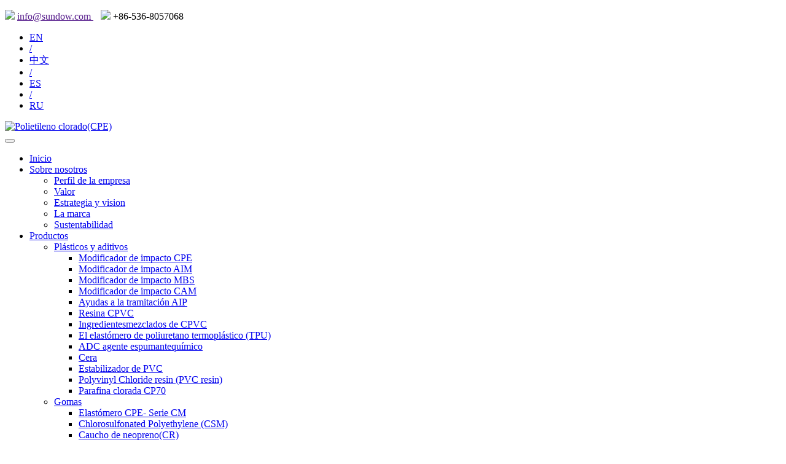

--- FILE ---
content_type: text/html;charset=utf-8
request_url: https://es.sundow.com/product/745.html
body_size: 12050
content:
<!DOCTYPE html>
<html lang="es">

<head>
    <meta charset="utf-8">
    <meta name="viewport" content="width=device-width, initial-scale=1, maximum-scale=1, user-scalable=no">
    <link rel="shortcut icon" type="image/x-icon" href="//cdn.myxypt.com/874ea594/23/02/814b431482f4fd11c394de49566dd25f068ec4d6.gif"/>
    <title>Aditivos de procesamiento AIP --Sundow Polymers es</title>
    <meta name="keywords" content="Aditivos de procesamiento AIP" />
    <meta name="description" content="Los aditivos de procesamiento de acrilato se pueden usar solos o en combinación con otros aditivos de procesamiento para promover la plastificación de PVC." />
    
<link rel="stylesheet" href="//cdn.myxypt.com/0k1bgup6/t/1/assets/app.css?v=1671501007">
<link rel="stylesheet" href='//gcdn.myxypt.com/libs/share.min.css'>
<link rel="stylesheet" href="//cdn.myxypt.com/0k1bgup6/t/1/assets/bootstrap.min.css?v=1769613261">
<link rel="stylesheet" href="//cdn.myxypt.com/0k1bgup6/t/1/assets/font-awesome.min.css?v=1769613261">
<link rel="stylesheet" href="//cdn.myxypt.com/0k1bgup6/t/1/assets/bootsnav.css?v=1671441102">
<link rel="stylesheet" href="//cdn.myxypt.com/0k1bgup6/t/1/assets/common.css?v=1685150020">
<link rel="stylesheet" href="//cdn.myxypt.com/0k1bgup6/t/1/assets/app2.css?v=1685149817">
<link rel="stylesheet" href="//cdn.myxypt.com/0k1bgup6/t/1/assets/main.css?v=1684465579">


<script src='//gcdn.myxypt.com/libs/jquery.js'></script>
<script src='//gcdn.myxypt.com/libs/jquery.share.min.js'></script>
<script src='//gcdn.myxypt.com/libs/jquery.SuperSlide.js'></script>
<script src="//cdn.myxypt.com/0k1bgup6/t/1/assets/bootstrap.min.js?v=1769613261"></script>
<script src="//cdn.myxypt.com/0k1bgup6/t/1/assets/common.js?v=1769613261"></script>
<script src="//cdn.myxypt.com/0k1bgup6/t/1/assets/bootsnav.js?v=1769613261"></script>



<link rel="stylesheet" href='//gcdn.myxypt.com/libs/owl.carousel.css'>
<script src='//gcdn.myxypt.com/libs/qrcode.js'></script>
<!--{* 前端配置 *}-->
<script>
    var config = {
        homeUrl: 'https://es.sundow.com/',
                copyCode: "0",
        userName: ""
    }
</script>
<script src="//cdn.myxypt.com/0k1bgup6/t/1/assets/app.js?v=1665479569"></script>
<!--{* 第三方JS代码 *}-->
<meta name="baidu-site-verification" content="codeva-xL6vMs9b6K" />
<script>
        (function() {
            var hm = document.createElement('script');
            hm.src = '//hm.cn86.cn/hm.js?s-lj0bbchtwiztwjas';
            var s = document.getElementsByTagName('script')[0]; 
            s.parentNode.insertBefore(hm, s);
        })();
    </script>
<style>
    .x-footer-r {
        display: none;
    }
    .in-nav-tabs{border-bottom: 1px solid #e5e5e5;}

</style>

</style>
    
    <!-- Google Tag Manager -->
    <script>
        (function(w,d,s,l,i){w[l]=w[l]||[];w[l].push({'gtm.start':
    new Date().getTime(),event:'gtm.js'});var f=d.getElementsByTagName(s)[0],
    j=d.createElement(s),dl=l!='dataLayer'?'&l='+l:'';j.async=true;j.src=
    'https://www.googletagmanager.com/gtm.js?id='+i+dl;f.parentNode.insertBefore(j,f);
    })(window,document,'script','dataLayer','GTM-M5K74SX');
    </script>
    <!-- End Google Tag Manager -->
</head>

<body>
    <!-- Google Tag Manager (noscript) -->
    <noscript><iframe src="https://www.googletagmanager.com/ns.html?id=GTM-M5K74SX" height="0" width="0"
            style="display:none;visibility:hidden"></iframe></noscript>
    <!-- End Google Tag Manager (noscript) -->
    <!--[if lt IE 10]>
<div class="noie">
    Actualmente está utilizando una versión anterior del navegador IE, para que tenga una mejor y completa experiencia de todas las funciones del sistema, actualice su navegador lo antes posible.
</div>
<![endif]-->

    <!-- header -->
        <!--{* 头部 *}-->
    <!-- 头部导航 -->
<div class="top-mes">
    <div class="top-mes-inner clearfix w1200">
        <p class="fl">
            <i class="ic">
                        <img src="//cdn.myxypt.com/874ea594/22/12/ae20dff7c7bdcef8e3d5293e3c4f2fbbd425cf64.png">
                            </i>
            <a class="__yjs_email__" href="">
                info@sundow.com
            </a>
            &nbsp;&nbsp;
            <i class="ic">
                            <img src="//cdn.myxypt.com/874ea594/22/12/dff2819b089732c2e246059583e52187cb942c47.png">
                            </i>
            +86-536-8057068
        </p>


        <div class="fr">
            <ul class="langs">
                <li>
                    <a class="act" href="https://www.sundow.com" title="EN">
                        EN
                    </a>
                </li>
                <li>
                    <a href="javascript:void(0);">
                        /
                    </a>
                </li>
                <li>
                    <a target="_blank" href="http://cn.sundow.com/" title="中文">
                        中文
                    </a>
                </li>
                <li>
                    <a href="javascript:void(0);">
                        /
                    </a>
                </li>
        
        
                <li>
                    <a target="_blank" href="http://es.sundow.com/" title="ES">
                        ES
                    </a>
                </li>
                <li>
                    <a href="javascript:void(0);">
                        /
                    </a>
                </li>
                <li>
                    <a target="_blank" href="http://ru.sundow.com/" title="">
                        RU
                    </a>
                </li>
        
            </ul>
        </div>

    </div>
</div>



<div class="header need-ani">
    <div class="header-inner w1200 clearfix">
        <div id="logo" class="fl">
            <a href="https://es.sundow.com/"><img alt="Polietileno clorado(CPE)" src="//cdn.myxypt.com/874ea594/23/04/2d01df72a82f437900b49bac289ca00b71ca770f.png" /></a>
        </div>

        <div class="container fl" style="width:820px;">
            <div class="row">
                <div class="col-md-12">
                    <nav class="navbar navbar-default navbar-mobile bootsnav">
                        <div class="navbar-header">
                            <button type="button" class="navbar-toggle" data-toggle="collapse" data-target="#navbar-menu">
                                        <i class="fa fa-bars">
                                        </i>
                                    </button>
                        </div>
                        <div class="collapse navbar-collapse" id="navbar-menu">
                            <ul class="nav navbar-nav" data-in="fadeInDown" data-out="fadeOutUp">
       
    <li class="dropdown">
                <a href="/"  class="dropdown-toggle"
            data-toggle="dropdown">Inicio</a>
        
                            </li>
       
    <li class="dropdown">
                <a href="https://es.sundow.com/about_about/"  class="dropdown-toggle"
            data-toggle="dropdown">Sobre nosotros</a>
        
                                <ul class="dropdown-menu">
                        <li>
                <a href="https://es.sundow.com/about_about/Companyprofile.html" class="dropdown-toggle" data-toggle="dropdown" >Perfil de la empresa</a>
                <ul class="dropdown-menu">
                </ul>
            </li>
                        <li>
                <a href="https://es.sundow.com/about_about/OurValue.html" class="dropdown-toggle" data-toggle="dropdown" >Valor</a>
                <ul class="dropdown-menu">
                </ul>
            </li>
                        <li>
                <a href="https://es.sundow.com/about_about/OurStrategyVision.html" class="dropdown-toggle" data-toggle="dropdown" >Estrategia y vision</a>
                <ul class="dropdown-menu">
                </ul>
            </li>
                        <li>
                <a href="https://es.sundow.com/about_about/Brands.html" class="dropdown-toggle" data-toggle="dropdown" >La marca</a>
                <ul class="dropdown-menu">
                </ul>
            </li>
                        <li>
                <a href="https://es.sundow.com/about_about/Sustainability.html" class="dropdown-toggle" data-toggle="dropdown" >Sustentabilidad</a>
                <ul class="dropdown-menu">
                </ul>
            </li>
                    </ul>
                            </li>
       
    <li class="dropdown">
                <a href="https://es.sundow.com/product/741.html"  class="dropdown-toggle"
            data-toggle="dropdown">Productos</a>
        
                                        <ul class="dropdown-menu">
                        <li class="dropdown">
                <a href="https://es.sundow.com/product/79/" class="dropdown-toggle" data-toggle="dropdown" >Plásticos y aditivos</a>
                <ul class="dropdown-menu">
                                        <li>
                        <a href="/product/742.html">
                            Modificador de impacto CPE
                        </a>
                    </li>
                                        <li>
                        <a href="/product/746.html">
                            Modificador de impacto AIM
                        </a>
                    </li>
                                        <li>
                        <a href="/product/747.html">
                            Modificador de impacto MBS
                        </a>
                    </li>
                                        <li>
                        <a href="/product/748.html">
                            Modificador de impacto CAM
                        </a>
                    </li>
                                        <li>
                        <a href="/product/745.html">
                            Ayudas a la tramitación AIP
                        </a>
                    </li>
                                        <li>
                        <a href="/product/750.html">
                            Resina CPVC
                        </a>
                    </li>
                                        <li>
                        <a href="/product/751.html">
                            Ingredientesmezclados de CPVC
                        </a>
                    </li>
                                        <li>
                        <a href="/product/754.html">
                            El elastómero de poliuretano termoplástico (TPU)
                        </a>
                    </li>
                                        <li>
                        <a href="/product/762.html">
                            ADC agente espumantequímico
                        </a>
                    </li>
                                        <li>
                        <a href="/product/769.html">
                            Cera
                        </a>
                    </li>
                                        <li>
                        <a href="/product/766.html">
                            Estabilizador de PVC
                        </a>
                    </li>
                                        <li>
                        <a href="/product/764.html">
                            Polyvinyl Chloride resin (PVC resin)
                        </a>
                    </li>
                                        <li>
                        <a href="/product/787.html">
                            Parafina clorada CP70
                        </a>
                    </li>
                                    </ul>
            </li>
                        <li class="dropdown">
                <a href="https://es.sundow.com/product/80/" class="dropdown-toggle" data-toggle="dropdown" >Gomas</a>
                <ul class="dropdown-menu">
                                        <li>
                        <a href="/product/743.html">
                            Elastómero CPE- Serie CM
                        </a>
                    </li>
                                        <li>
                        <a href="/product/752.html">
                            Chlorosulfonated Polyethylene (CSM)
                        </a>
                    </li>
                                        <li>
                        <a href="/product/753.html">
                            Caucho de neopreno(CR)
                        </a>
                    </li>
                                        <li>
                        <a href="/product/786.html">
                            Chloroprene Latex
                        </a>
                    </li>
                                        <li>
                        <a href="/product/773.html">
                            Butyl Rubber
                        </a>
                    </li>
                                        <li>
                        <a href="/product/771.html">
                            Hydrogenated Nitrile-butadiene Rubber (HNBR)
                        </a>
                    </li>
                                        <li>
                        <a href="/product/780.html">
                            Polyacrylate rubber(ACM)
                        </a>
                    </li>
                                    </ul>
            </li>
                        <li class="dropdown">
                <a href="https://es.sundow.com/product/81/" class="dropdown-toggle" data-toggle="dropdown" >Revestimientos y adhesivos (Producido por Hynowa)</a>
                <ul class="dropdown-menu">
                                        <li>
                        <a href="/product/768.html">
                            Chlorinated rubber
                        </a>
                    </li>
                                        <li>
                        <a href="/product/763.html">
                            High Chlorinated Polyethylene (HCPE resin)
                        </a>
                    </li>
                                        <li>
                        <a href="/product/779.html">
                            Phenolic Resin
                        </a>
                    </li>
                                        <li>
                        <a href="/product/767.html">
                            Chlorinated Polypropylene (CPP resin)
                        </a>
                    </li>
                                        <li>
                        <a href="/product/783.html">
                            MP resin
                        </a>
                    </li>
                                        <li>
                        <a href="/product/784.html">
                            Vinyl resin
                        </a>
                    </li>
                                    </ul>
            </li>
                    </ul>
                                    </li>
       
    <li class="dropdown">
                <a href="https://es.sundow.com/about_service/"  class="dropdown-toggle"
            data-toggle="dropdown">Técnico y Servicio</a>
        
                                <ul class="dropdown-menu">
                        <li>
                <a href="https://es.sundow.com/about_service/Overview.html" class="dropdown-toggle" data-toggle="dropdown" >Descripción general</a>
                <ul class="dropdown-menu">
                </ul>
            </li>
                        <li>
                <a href="https://es.sundow.com/about_service/RD.html" class="dropdown-toggle" data-toggle="dropdown" >R&amp;D</a>
                <ul class="dropdown-menu">
                </ul>
            </li>
                        <li>
                <a href="https://es.sundow.com/about_service/Technicalsurportcfe.html" class="dropdown-toggle" data-toggle="dropdown" >Soporte técnico</a>
                <ul class="dropdown-menu">
                </ul>
            </li>
                        <li>
                <a href="https://es.sundow.com/about_service/Quality.html" class="dropdown-toggle" data-toggle="dropdown" >Seguro de calidad</a>
                <ul class="dropdown-menu">
                </ul>
            </li>
                    </ul>
                            </li>
       
    <li class="dropdown">
                <a href="/news/"  class="dropdown-toggle"
            data-toggle="dropdown">Noticias</a>
        
                            </li>
       
    <li class="dropdown">
                <a href="https://es.sundow.com/about_Careers/Careers.html"  class="dropdown-toggle"
            data-toggle="dropdown">Contratación</a>
        
                                            </li>
       
    <li class="dropdown">
                <a href="https://es.sundow.com/about_contact/Contactus.html"  class="dropdown-toggle"
            data-toggle="dropdown">Contacto</a>
        
                                            </li>
    </ul>
                        </div>
                    </nav>
                </div>
            </div>
        </div>


        <!-- 搜索开始 -->
        <div class="fr top-search-sd padhide pcshow">
            <form method="get" name="formsearch" class="clearfix" id="formsearch" action="https://es.sundow.com/search.php">
                <input type="submit" id="s_btn" class="iconfont" value=""/>
                <input type="text" name="wd" id="keyword"  placeholder=""/>

            </form>
        </div>
    </div>
</div>    
    <!-- * 内页banner * -->
<div class="page-banner">
        <img src="//cdn.myxypt.com/874ea594/23/02/42d0d3ce806da53735ec0368bfb6622d538b1a89.jpg" alt="产品展示">
        <div class="nybt">
        <h3>Centro de productos</h3>
    </div>
</div>




<div class="bread bread-blue">
    <div class="bread-in  bread-in-blue w1200">
        <p><img src="//cdn.myxypt.com/874ea594/22/12/fd48cc07d8e2ed90d7ec8c4c547df46418a37440.png">        posición actual:
<a href="https://es.sundow.com/">Casa</a>
 &gt; 
<a href="https://es.sundow.com/product/">Centro de productos</a> > <a href="https://es.sundow.com/product/79/">Plásticos y aditivos</a>        </p>
    </div>
</div>




<!-- * 主体部分 * -->
<div class="page-wrap">
    <div class="w1200 clearfix">
        <!-- * 左侧 * -->
                <div class="in-nav-tabs">
            <div class="in-nav-tabs-in w1200 clearfix">
                <h3 class="fl">
                    Plásticos y aditivos
                </h3>

                <div class="nav-tabs-pro-wrapper fr">
                    
<ul class="clearfix">
        <li class="need-ani" data-id="8">
        <a href="/product/742.html">Modificador de impacto CPE</a>
            </li>
        <li class="need-ani" data-id="12">
        <a href="/product/746.html">Modificador de impacto AIM</a>
            </li>
        <li class="need-ani" data-id="25">
        <a href="/product/747.html">Modificador de impacto MBS</a>
            </li>
        <li class="need-ani" data-id="27">
        <a href="/product/748.html">Modificador de impacto CAM</a>
            </li>
        <li class="need-ani" data-id="11">
        <a href="/product/745.html">Ayudas a la tramitación AIP</a>
            </li>
        <li class="need-ani" data-id="30">
        <a href="/product/750.html">Resina CPVC</a>
            </li>
        <li class="need-ani" data-id="31">
        <a href="/product/751.html">Ingredientesmezclados de CPVC</a>
            </li>
        <li class="need-ani" data-id="46">
        <a href="/product/754.html">El elastómero de poliuretano termoplástico (TPU)</a>
            </li>
        <li class="need-ani" data-id="55">
        <a href="/product/762.html">ADC agente espumantequímico</a>
            </li>
        <li class="need-ani" data-id="63">
        <a href="/product/769.html">Cera</a>
            </li>
        <li class="need-ani" data-id="60">
        <a href="/product/766.html">Estabilizador de PVC</a>
            </li>
        <li class="need-ani" data-id="58">
        <a href="/product/764.html">Polyvinyl Chloride resin (PVC resin)</a>
            </li>
        <li class="need-ani" data-id="82">
        <a href="/product/787.html">Parafina clorada CP70</a>
            </li>
    </ul>

                </div>

            </div>
        </div>
        
        <div class="clearboth"></div>

        <!-- * 右侧 * -->
                <div class="page-wrap-right">
            <div class="xypg-right-content">
                <!-- * 判断后台有没有录入多图 * -->
<!-- 产品购买详情页面 -->
<div class="showproduct">
    <div class="showproduct-in w1200">

        <div class="short-des clearfix">
            <img src="//cdn.myxypt.com/874ea594/23/02/e3dcb6e127166d251c54d167b7fe4392d5bc9ae1.png" class="fl in-pro-thumb" alt="">
            <div class="in-pro-shor-des-text">
                <h3>Aditivos de procesamiento AIP</h3>
                <p style="margin-bottom:10px;">
                    Los aditivos de procesamiento de acrilato se pueden usar solos o en combinación con otros aditivos de procesamiento para promover la plastificación de PVC.
                </p>
                <a target="_blank" href="https://es.sundow.com/about_contact/" class="u-pro-in-more">Contáctanos</a>
                <a href="#" class="u-pro-in-more u-btn-orange">Formato PDF</a>
            </div>
        </div>


        <div class="product-detail-tab">
            <ul class="product-detail-tabli">
                <li>Introducción</li>
                <li>Guía de selección</li>
                <li>Aplicación</li>
            </ul>
            <div class="product-detail-tabbox">
                <div class="product-detail-tabcon">
                    <p style="box-sizing: border-box; margin-top: 0px; margin-bottom: 10px; padding: 0px; border: 0px; font-variant-numeric: inherit; font-variant-east-asian: inherit; font-variant-alternates: inherit; font-stretch: inherit; font-size: 14px; line-height: 2em; font-family: Arial, &quot;Microsoft Yahei&quot;; font-optical-sizing: inherit; font-kerning: inherit; font-feature-settings: inherit; font-variation-settings: inherit; vertical-align: middle; color: rgb(51, 51, 51); white-space: normal; background-color: rgb(255, 255, 255);"><span style="box-sizing: border-box; margin: 0px; padding: 0px; border: 0px; font-style: inherit; font-variant: inherit; font-weight: inherit; font-stretch: inherit; font-size: 18px; line-height: inherit; font-family: inherit; font-optical-sizing: inherit; font-kerning: inherit; font-feature-settings: inherit; font-variation-settings: inherit; vertical-align: middle; color: rgb(0, 176, 240);"><span style="box-sizing: border-box; margin: 0px; padding: 0px; border: 0px; font-style: inherit; font-variant: inherit; font-weight: 700; font-stretch: inherit; font-size: inherit; line-height: inherit; font-family: inherit; font-optical-sizing: inherit; font-kerning: inherit; font-feature-settings: inherit; font-variation-settings: inherit; vertical-align: baseline;"><span style="box-sizing: border-box; margin: 0px; padding: 0px; border: 0px; font-style: inherit; font-variant: inherit; font-weight: inherit; font-stretch: inherit; line-height: inherit; font-family: arial, helvetica, sans-serif; font-optical-sizing: inherit; font-kerning: inherit; font-feature-settings: inherit; font-variation-settings: inherit; vertical-align: middle;">Aditivos de procesamiento AIP</span></span></span></p><p style="box-sizing: border-box; margin-top: 0px; margin-bottom: 10px; padding: 0px; border: 0px; font-variant-numeric: inherit; font-variant-east-asian: inherit; font-variant-alternates: inherit; font-stretch: inherit; font-size: 14px; line-height: 2em; font-family: Arial, &quot;Microsoft Yahei&quot;; font-optical-sizing: inherit; font-kerning: inherit; font-feature-settings: inherit; font-variation-settings: inherit; vertical-align: middle; color: rgb(51, 51, 51); white-space: normal; background-color: rgb(255, 255, 255); text-indent: 2em;"><span style="box-sizing: border-box; margin: 0px; padding: 0px; border: 0px; font-style: inherit; font-variant: inherit; font-weight: inherit; font-stretch: inherit; line-height: inherit; font-family: arial, helvetica, sans-serif; font-optical-sizing: inherit; font-kerning: inherit; font-feature-settings: inherit; font-variation-settings: inherit; vertical-align: middle;"></span></p><p style="box-sizing: border-box; margin-top: 0px; margin-bottom: 10px; padding: 0px; border: 0px; font-variant-numeric: inherit; font-variant-east-asian: inherit; font-variant-alternates: inherit; font-stretch: inherit; font-size: 14px; line-height: 2em; font-family: Arial, &quot;Microsoft Yahei&quot;; font-optical-sizing: inherit; font-kerning: inherit; font-feature-settings: inherit; font-variation-settings: inherit; vertical-align: baseline; color: rgb(51, 51, 51); white-space: normal; background-color: rgb(255, 255, 255);"><span style="box-sizing: border-box; margin: 0px; padding: 0px; border: 0px; font-style: inherit; font-variant: inherit; font-weight: inherit; font-stretch: inherit; line-height: inherit; font-family: inherit; font-optical-sizing: inherit; font-kerning: inherit; font-feature-settings: inherit; font-variation-settings: inherit; vertical-align: baseline;">Los aditivos de procesamiento de acrilato se pueden usar solos o en combinación con otros aditivos de procesamiento para promover la plastificación de PVC. Se puede usar en materiales de construcción de PVC como perfiles de ventanas, placas de protección de pared, cercas, accesorios de tuberías y otros moldes de inyección, y también se puede usar en el campo espumante.</span></p><p style="box-sizing: border-box; margin-top: 0px; margin-bottom: 10px; padding: 0px; border: 0px; font-variant-numeric: inherit; font-variant-east-asian: inherit; font-variant-alternates: inherit; font-stretch: inherit; font-size: 14px; line-height: 2em; font-family: Arial, &quot;Microsoft Yahei&quot;; font-optical-sizing: inherit; font-kerning: inherit; font-feature-settings: inherit; font-variation-settings: inherit; vertical-align: baseline; color: rgb(51, 51, 51); white-space: normal; background-color: rgb(255, 255, 255);"><span style="box-sizing: border-box; margin: 0px; padding: 0px; border: 0px; font-style: inherit; font-variant: inherit; font-weight: inherit; font-stretch: inherit; line-height: inherit; font-family: inherit; font-optical-sizing: inherit; font-kerning: inherit; font-feature-settings: inherit; font-variation-settings: inherit; vertical-align: baseline;">Tenemos varios productos en esta serie que cubren diferentes viscosidades intrínsecas y aplicaciones.</span></p><p style="box-sizing: border-box; margin-top: 0px; margin-bottom: 10px; padding: 0px; border: 0px; font-variant-numeric: inherit; font-variant-east-asian: inherit; font-variant-alternates: inherit; font-stretch: inherit; font-size: 14px; line-height: 2em; font-family: Arial, &quot;Microsoft Yahei&quot;; font-optical-sizing: inherit; font-kerning: inherit; font-feature-settings: inherit; font-variation-settings: inherit; vertical-align: baseline; color: rgb(51, 51, 51); white-space: normal; background-color: rgb(255, 255, 255);"><span style="box-sizing: border-box; margin: 0px; padding: 0px; border: 0px; font-style: inherit; font-variant: inherit; font-weight: inherit; font-stretch: inherit; line-height: inherit; font-family: inherit; font-optical-sizing: inherit; font-kerning: inherit; font-feature-settings: inherit; font-variation-settings: inherit; vertical-align: baseline;">AIP1750 es un aditivo de procesamiento de lubricante. Puede aumentar efectivamente la liberación de metal y evitar la adhesión de PVC fundido a superficies metálicas.</span></p><p style="box-sizing: border-box; margin-top: 0px; margin-bottom: 10px; padding: 0px; border: 0px; font-variant-numeric: inherit; font-variant-east-asian: inherit; font-variant-alternates: inherit; font-stretch: inherit; font-size: 14px; line-height: 2em; font-family: Arial, &quot;Microsoft Yahei&quot;; font-optical-sizing: inherit; font-kerning: inherit; font-feature-settings: inherit; font-variation-settings: inherit; vertical-align: baseline; color: rgb(51, 51, 51); white-space: normal; background-color: rgb(255, 255, 255);"><span style="box-sizing: border-box; margin: 0px; padding: 0px; border: 0px; font-style: inherit; font-variant: inherit; font-weight: inherit; font-stretch: inherit; line-height: inherit; font-family: inherit; font-optical-sizing: inherit; font-kerning: inherit; font-feature-settings: inherit; font-variation-settings: inherit; vertical-align: baseline;">AIP 5510 y AIP 2000 se utilizan principalmente para promover la fusión de ingredientes mezclados de PVC, no tienen ningún efecto sobre la transparencia de los productos de PVC y mantienen el buen rendimiento mecánico de los productos transparentes de PVC.</span></p><p style="box-sizing: border-box; margin-top: 0px; margin-bottom: 10px; padding: 0px; border: 0px; font-variant-numeric: inherit; font-variant-east-asian: inherit; font-variant-alternates: inherit; font-stretch: inherit; font-size: 14px; line-height: 2em; font-family: Arial, &quot;Microsoft Yahei&quot;; font-optical-sizing: inherit; font-kerning: inherit; font-feature-settings: inherit; font-variation-settings: inherit; vertical-align: baseline; color: rgb(51, 51, 51); white-space: normal; background-color: rgb(255, 255, 255);"><span style="box-sizing: border-box; margin: 0px; padding: 0px; border: 0px; font-style: inherit; font-variant: inherit; font-weight: inherit; font-stretch: inherit; line-height: inherit; font-family: inherit; font-optical-sizing: inherit; font-kerning: inherit; font-feature-settings: inherit; font-variation-settings: inherit; vertical-align: baseline;">AIP 2100, AIP 2300 y AIP 3800 son aditivos de procesamiento general de peso molecular medio y alto. Son copolímeros acrílicos que mejoran la procesabilidady elrendimiento de los productos duros de PVC.</span></p><p style="box-sizing: border-box; margin-top: 0px; margin-bottom: 10px; padding: 0px; border: 0px; font-variant-numeric: inherit; font-variant-east-asian: inherit; font-variant-alternates: inherit; font-stretch: inherit; font-size: 14px; line-height: 2em; font-family: Arial, &quot;Microsoft Yahei&quot;; font-optical-sizing: inherit; font-kerning: inherit; font-feature-settings: inherit; font-variation-settings: inherit; vertical-align: baseline; color: rgb(51, 51, 51); white-space: normal; background-color: rgb(255, 255, 255);"><span style="box-sizing: border-box; margin: 0px; padding: 0px; border: 0px; font-style: inherit; font-variant: inherit; font-weight: inherit; font-stretch: inherit; line-height: inherit; font-family: inherit; font-optical-sizing: inherit; font-kerning: inherit; font-feature-settings: inherit; font-variation-settings: inherit; vertical-align: baseline;">AIP 4000, AIP 5300 y 9000 son un nuevo tipo de aditivos de procesamiento de acrilato de calidad molecular ultra alta para productos duros de PVC y espumas de alta calidad. Tiene un par bajo, una fusión rápida, una alta resistencia al fundido,una alta expansión y otros rendimientos.</span></p><p><br/></p>
                </div>
                <div class="product-detail-tabcon">
                    <p style="box-sizing: border-box; margin-top: 0px; margin-bottom: 10px; padding: 0px; border: 0px; font-variant-numeric: inherit; font-variant-east-asian: inherit; font-variant-alternates: inherit; font-stretch: inherit; font-size: 14px; line-height: inherit; font-family: Arial, &quot;Microsoft Yahei&quot;; font-optical-sizing: inherit; font-kerning: inherit; font-feature-settings: inherit; font-variation-settings: inherit; vertical-align: middle; color: rgb(51, 51, 51); white-space: normal; background-color: rgb(255, 255, 255); text-align: center; text-indent: 32px;"><span style="box-sizing: border-box; margin: 0px; padding: 0px; border: 0px; font-style: inherit; font-variant: inherit; font-weight: 700; font-stretch: inherit; font-size: inherit; line-height: inherit; font-family: inherit; font-optical-sizing: inherit; font-kerning: inherit; font-feature-settings: inherit; font-variation-settings: inherit; vertical-align: baseline;"><span style="box-sizing: border-box; margin: 0px; padding: 0px; border: 0px; font-style: inherit; font-variant: inherit; font-weight: inherit; font-stretch: inherit; font-size: 16px; line-height: inherit; font-family: &quot;Times New Roman&quot;, serif; font-optical-sizing: inherit; font-kerning: inherit; font-feature-settings: inherit; font-variation-settings: inherit; vertical-align: middle; color: black;">Table 1&nbsp;&nbsp; the Selection guide of AIP series</span></span></p><table width="90%"><tbody style="box-sizing: border-box; margin: 0px; padding: 0px; border: 0px; font: inherit; vertical-align: baseline;"><tr class="firstRow" style="box-sizing: border-box; margin: 0px; padding: 0px; border: 0px; font: inherit; vertical-align: middle; height: 46px;"><td align="center" valign="middle" style="box-sizing: border-box; margin: 0px; padding: 0px 7px; border-color: windowtext; font: inherit; vertical-align: middle; background: rgb(217, 217, 217); border-width: 1px; border-style: solid;"><p style="box-sizing: border-box; border: 0px; font: inherit; vertical-align: middle;"><span style="box-sizing: border-box; margin: 0px; padding: 0px; border: 0px; font-style: inherit; font-variant: inherit; font-weight: 700; font-stretch: inherit; font-size: inherit; line-height: inherit; font-family: inherit; font-optical-sizing: inherit; font-kerning: inherit; font-feature-settings: inherit; font-variation-settings: inherit; vertical-align: baseline;"><span style="box-sizing: border-box; margin: 0px; padding: 0px; border: 0px; font-style: inherit; font-variant: inherit; font-weight: inherit; font-stretch: inherit; font-size: 12px; line-height: inherit; font-family: Arial, sans-serif; font-optical-sizing: inherit; font-kerning: inherit; font-feature-settings: inherit; font-variation-settings: inherit; vertical-align: middle; color: black;">Processing Aid</span></span></p></td><td valign="middle" align="center" style="box-sizing: border-box; margin: 0px; padding: 0px 7px; border-top: 1px solid windowtext; border-right: 1px solid windowtext; border-bottom: 1px solid windowtext; border-left: 1px solid; font: inherit; vertical-align: middle; background: rgb(217, 217, 217);"><p style="box-sizing: border-box; border: 0px; font: inherit; vertical-align: middle;"><span style="box-sizing: border-box; margin: 0px; padding: 0px; border: 0px; font-style: inherit; font-variant: inherit; font-weight: 700; font-stretch: inherit; font-size: inherit; line-height: inherit; font-family: inherit; font-optical-sizing: inherit; font-kerning: inherit; font-feature-settings: inherit; font-variation-settings: inherit; vertical-align: baseline;"><span style="box-sizing: border-box; margin: 0px; padding: 0px; border: 0px; font-style: inherit; font-variant: inherit; font-weight: inherit; font-stretch: inherit; font-size: 12px; line-height: inherit; font-family: Arial, sans-serif; font-optical-sizing: inherit; font-kerning: inherit; font-feature-settings: inherit; font-variation-settings: inherit; vertical-align: middle; color: black;">AIP Grades</span></span></p></td><td valign="middle" align="center" style="box-sizing: border-box; margin: 0px; padding: 0px 7px; border-top: 1px solid windowtext; border-right: 1px solid windowtext; border-bottom: 1px solid windowtext; border-left: 1px solid; font: inherit; vertical-align: middle; background: rgb(217, 217, 217);"><p style="box-sizing: border-box; border: 0px; font: inherit; vertical-align: middle;"><span style="box-sizing: border-box; margin: 0px; padding: 0px; border: 0px; font-style: inherit; font-variant: inherit; font-weight: 700; font-stretch: inherit; font-size: inherit; line-height: inherit; font-family: inherit; font-optical-sizing: inherit; font-kerning: inherit; font-feature-settings: inherit; font-variation-settings: inherit; vertical-align: baseline;"><span style="box-sizing: border-box; margin: 0px; padding: 0px; border: 0px; font-style: inherit; font-variant: inherit; font-weight: inherit; font-stretch: inherit; font-size: 12px; line-height: inherit; font-family: Arial, sans-serif; font-optical-sizing: inherit; font-kerning: inherit; font-feature-settings: inherit; font-variation-settings: inherit; vertical-align: middle; color: black;">Intrinsic</span></span></p><p style="box-sizing: border-box; border: 0px; font: inherit; vertical-align: middle;"><span style="box-sizing: border-box; margin: 0px; padding: 0px; border: 0px; font-style: inherit; font-variant: inherit; font-weight: 700; font-stretch: inherit; font-size: inherit; line-height: inherit; font-family: inherit; font-optical-sizing: inherit; font-kerning: inherit; font-feature-settings: inherit; font-variation-settings: inherit; vertical-align: baseline;"><span style="box-sizing: border-box; margin: 0px; padding: 0px; border: 0px; font-style: inherit; font-variant: inherit; font-weight: inherit; font-stretch: inherit; font-size: 12px; line-height: inherit; font-family: Arial, sans-serif; font-optical-sizing: inherit; font-kerning: inherit; font-feature-settings: inherit; font-variation-settings: inherit; vertical-align: middle; color: black;">viscosity&nbsp;(η)</span></span></p></td><td align="center" valign="middle" style="box-sizing: border-box; margin: 0px; padding: 0px 7px; border-top: 1px solid windowtext; border-right: 1px solid windowtext; border-bottom: 1px solid windowtext; border-left: 1px solid; font: inherit; vertical-align: middle; background: rgb(217, 217, 217);"><p style="box-sizing: border-box; border: 0px; font: inherit; vertical-align: middle;"><span style="box-sizing: border-box; margin: 0px; padding: 0px; border: 0px; font-style: inherit; font-variant: inherit; font-weight: 700; font-stretch: inherit; font-size: inherit; line-height: inherit; font-family: inherit; font-optical-sizing: inherit; font-kerning: inherit; font-feature-settings: inherit; font-variation-settings: inherit; vertical-align: baseline;"><span style="box-sizing: border-box; margin: 0px; padding: 0px; border: 0px; font-style: inherit; font-variant: inherit; font-weight: inherit; font-stretch: inherit; font-size: 12px; line-height: inherit; font-family: Arial, sans-serif; font-optical-sizing: inherit; font-kerning: inherit; font-feature-settings: inherit; font-variation-settings: inherit; vertical-align: middle; color: black;">Charteristics</span></span></p></td><td align="center" valign="middle" style="box-sizing: border-box; margin: 0px; padding: 0px 7px; border-top: 1px solid windowtext; border-right: 1px solid windowtext; border-bottom: 1px solid windowtext; border-left: 1px solid; font: inherit; vertical-align: middle; background: rgb(217, 217, 217);"><p style="box-sizing: border-box; border: 0px; font: inherit; vertical-align: middle;"><span style="box-sizing: border-box; margin: 0px; padding: 0px; border: 0px; font-style: inherit; font-variant: inherit; font-weight: 700; font-stretch: inherit; font-size: inherit; line-height: inherit; font-family: inherit; font-optical-sizing: inherit; font-kerning: inherit; font-feature-settings: inherit; font-variation-settings: inherit; vertical-align: baseline;"><span style="box-sizing: border-box; margin: 0px; padding: 0px; border: 0px; font-style: inherit; font-variant: inherit; font-weight: inherit; font-stretch: inherit; font-size: 12px; line-height: inherit; font-family: Arial, sans-serif; font-optical-sizing: inherit; font-kerning: inherit; font-feature-settings: inherit; font-variation-settings: inherit; vertical-align: middle; color: black;">Application</span></span></p></td><td align="center" valign="middle" style="box-sizing: border-box; margin: 0px; padding: 0px 7px; border-top: 1px solid windowtext; border-right: 1px solid windowtext; border-bottom: 1px solid windowtext; border-left: 1px solid; font: inherit; vertical-align: middle; background: rgb(217, 217, 217);"><p style="box-sizing: border-box; border: 0px; font: inherit; vertical-align: middle;"><span style="box-sizing: border-box; margin: 0px; padding: 0px; border: 0px; font-style: inherit; font-variant: inherit; font-weight: 700; font-stretch: inherit; font-size: inherit; line-height: inherit; font-family: inherit; font-optical-sizing: inherit; font-kerning: inherit; font-feature-settings: inherit; font-variation-settings: inherit; vertical-align: baseline;"><span style="box-sizing: border-box; margin: 0px; padding: 0px; border: 0px; font-style: inherit; font-variant: inherit; font-weight: inherit; font-stretch: inherit; font-size: 12px; line-height: inherit; font-family: Dotum, sans-serif; font-optical-sizing: inherit; font-kerning: inherit; font-feature-settings: inherit; font-variation-settings: inherit; vertical-align: middle; color: black;">TDS</span></span></p></td></tr><tr style="box-sizing: border-box; margin: 0px; padding: 0px; border: 0px; font: inherit; vertical-align: middle; height: 46px;"><td align="center" valign="middle" style="box-sizing: border-box; margin: 0px; padding: 0px 7px; border-width: 1px; border-style: solid; border-top-color: initial; border-right-color: windowtext; border-bottom-color: windowtext; border-left-color: windowtext; font: inherit; vertical-align: middle;"><p style="box-sizing: border-box; border: 0px; font: inherit; vertical-align: middle;"><span style="box-sizing: border-box; margin: 0px; padding: 0px; border: 0px; font-style: inherit; font-variant: inherit; font-weight: 700; font-stretch: inherit; font-size: inherit; line-height: inherit; font-family: inherit; font-optical-sizing: inherit; font-kerning: inherit; font-feature-settings: inherit; font-variation-settings: inherit; vertical-align: baseline;"><span style="box-sizing: border-box; margin: 0px; padding: 0px; border: 0px; font-style: inherit; font-variant: inherit; font-weight: inherit; font-stretch: inherit; font-size: 13px; line-height: inherit; font-family: Arial, sans-serif; font-optical-sizing: inherit; font-kerning: inherit; font-feature-settings: inherit; font-variation-settings: inherit; vertical-align: middle; color: black;">Lubricant processing aid</span></span></p></td><td align="center" valign="middle" style="box-sizing: border-box; margin: 0px; padding: 0px 7px; border-width: 1px; border-style: solid; border-top-color: initial; border-right-color: windowtext; border-bottom-color: windowtext; border-left-color: initial; font: inherit; vertical-align: middle;"><p style="box-sizing: border-box; border: 0px; font: inherit; vertical-align: middle;"><span style="box-sizing: border-box; margin: 0px; padding: 0px; border: 0px; font-style: inherit; font-variant: inherit; font-weight: inherit; font-stretch: inherit; font-size: 13px; line-height: inherit; font-family: Arial, sans-serif; font-optical-sizing: inherit; font-kerning: inherit; font-feature-settings: inherit; font-variation-settings: inherit; vertical-align: middle; color: black;">AIP 1750</span></p></td><td align="center" valign="middle" style="box-sizing: border-box; margin: 0px; padding: 0px 7px; border-width: 1px; border-style: solid; border-top-color: initial; border-right-color: windowtext; border-bottom-color: windowtext; border-left-color: initial; font: inherit; vertical-align: middle;"><p style="box-sizing: border-box; border: 0px; font: inherit; vertical-align: middle;"><span style="box-sizing: border-box; margin: 0px; padding: 0px; border: 0px; font-style: inherit; font-variant: inherit; font-weight: inherit; font-stretch: inherit; font-size: 13px; line-height: inherit; font-family: Arial, sans-serif; font-optical-sizing: inherit; font-kerning: inherit; font-feature-settings: inherit; font-variation-settings: inherit; vertical-align: middle; color: black;">0.35-1.0</span></p></td><td valign="middle" align="center" style="box-sizing: border-box; margin: 0px; padding: 0px 7px; border-width: 1px; border-style: solid; border-top-color: initial; border-right-color: windowtext; border-bottom-color: windowtext; border-left-color: initial; font: inherit; vertical-align: middle;"><p style="box-sizing: border-box; border: 0px; font: inherit; vertical-align: middle; text-align: left;"><span style="box-sizing: border-box; margin: 0px; padding: 0px; border: 0px; font-style: inherit; font-variant: inherit; font-weight: inherit; font-stretch: inherit; font-size: 13px; line-height: inherit; font-family: Arial, sans-serif; font-optical-sizing: inherit; font-kerning: inherit; font-feature-settings: inherit; font-variation-settings: inherit; vertical-align: middle; color: black;">promote the fusion ;improve metal release; perfect melt flowability</span></p></td><td align="center" valign="middle" style="box-sizing: border-box; margin: 0px; padding: 0px 7px; border-width: 1px; border-style: solid; border-top-color: initial; border-right-color: windowtext; border-bottom-color: windowtext; border-left-color: initial; font: inherit; vertical-align: middle;"><p style="box-sizing: border-box; border: 0px; font: inherit; vertical-align: middle; text-align: left;"><span style="box-sizing: border-box; margin: 0px; padding: 0px; border: 0px; font-style: inherit; font-variant: inherit; font-weight: inherit; font-stretch: inherit; font-size: 13px; line-height: inherit; font-family: Arial, sans-serif; font-optical-sizing: inherit; font-kerning: inherit; font-feature-settings: inherit; font-variation-settings: inherit; vertical-align: middle; color: black;">Window profile, sheet, fencing, pipes, pipe fitting</span></p></td><td align="center" valign="middle" style="box-sizing: border-box; margin: 0px; padding: 0px 7px; border-width: 1px; border-style: solid; border-top-color: initial; border-right-color: windowtext; border-bottom-color: windowtext; border-left-color: initial; font: inherit; vertical-align: middle;"><p style="box-sizing: border-box; border: 0px; font: inherit; vertical-align: middle;"><span style="box-sizing: border-box; margin: 0px; padding: 0px; border: 0px; font-style: inherit; font-variant: inherit; font-weight: inherit; font-stretch: inherit; font-size: 13px; line-height: inherit; font-family: Arial, sans-serif; font-optical-sizing: inherit; font-kerning: inherit; font-feature-settings: inherit; font-variation-settings: inherit; vertical-align: middle; color: black;"><a href="https://www.sundow.com/pic/TDS-AIP%201750.pdf" title="" style="box-sizing: border-box; margin: 0px; padding: 0px; border: 0px; font: inherit; vertical-align: baseline; text-decoration-line: none; background-color: transparent; color: rgb(51, 122, 183);"><span style="box-sizing: border-box; margin: 0px; padding: 0px; border: 0px; font: inherit; vertical-align: middle; color: black;">&nbsp;TDS.pdf</span></a></span></p></td></tr><tr style="box-sizing: border-box; margin: 0px; padding: 0px; border: 0px; font: inherit; vertical-align: middle; height: 36px;"><td rowspan="2" align="center" valign="middle" style="box-sizing: border-box; margin: 0px; padding: 0px 7px; border-width: 1px; border-style: solid; border-top-color: initial; border-right-color: windowtext; border-bottom-color: windowtext; border-left-color: windowtext; font: inherit; vertical-align: middle; background: rgb(182, 221, 232);"><p style="box-sizing: border-box; border: 0px; font: inherit; vertical-align: middle;"><span style="box-sizing: border-box; margin: 0px; padding: 0px; border: 0px; font-style: inherit; font-variant: inherit; font-weight: 700; font-stretch: inherit; font-size: inherit; line-height: inherit; font-family: inherit; font-optical-sizing: inherit; font-kerning: inherit; font-feature-settings: inherit; font-variation-settings: inherit; vertical-align: baseline;"><span style="box-sizing: border-box; margin: 0px; padding: 0px; border: 0px; font-style: inherit; font-variant: inherit; font-weight: inherit; font-stretch: inherit; font-size: 13px; line-height: inherit; font-family: Arial, sans-serif; font-optical-sizing: inherit; font-kerning: inherit; font-feature-settings: inherit; font-variation-settings: inherit; vertical-align: middle; color: black;">Transparent processing aid</span></span></p></td><td align="center" valign="middle" style="box-sizing: border-box; margin: 0px; padding: 0px 7px; border-width: 1px; border-style: solid; border-top-color: initial; border-right-color: windowtext; border-bottom-color: windowtext; border-left-color: initial; font: inherit; vertical-align: middle; background: rgb(182, 221, 232);"><p style="box-sizing: border-box; border: 0px; font: inherit; vertical-align: middle;"><span style="box-sizing: border-box; margin: 0px; padding: 0px; border: 0px; font-style: inherit; font-variant: inherit; font-weight: inherit; font-stretch: inherit; font-size: 13px; line-height: inherit; font-family: Arial, sans-serif; font-optical-sizing: inherit; font-kerning: inherit; font-feature-settings: inherit; font-variation-settings: inherit; vertical-align: middle; color: black;">AIP 5510</span></p></td><td align="center" valign="middle" style="box-sizing: border-box; margin: 0px; padding: 0px 7px; border-width: 1px; border-style: solid; border-top-color: initial; border-right-color: windowtext; border-bottom-color: windowtext; border-left-color: initial; font: inherit; vertical-align: middle; background: rgb(182, 221, 232);"><p style="box-sizing: border-box; border: 0px; font: inherit; vertical-align: middle;"><span style="box-sizing: border-box; margin: 0px; padding: 0px; border: 0px; font-style: inherit; font-variant: inherit; font-weight: inherit; font-stretch: inherit; font-size: 13px; line-height: inherit; font-family: Arial, sans-serif; font-optical-sizing: inherit; font-kerning: inherit; font-feature-settings: inherit; font-variation-settings: inherit; vertical-align: middle; color: black;">2.5-3.5</span></p></td><td valign="middle" align="center" style="box-sizing: border-box; margin: 0px; padding: 0px 7px; border-width: 1px; border-style: solid; border-top-color: initial; border-right-color: windowtext; border-bottom-color: windowtext; border-left-color: initial; font: inherit; vertical-align: middle; background: rgb(182, 221, 232);"><p style="box-sizing: border-box; border: 0px; font: inherit; vertical-align: middle; text-align: left;"><span style="box-sizing: border-box; margin: 0px; padding: 0px; border: 0px; font-style: inherit; font-variant: inherit; font-weight: inherit; font-stretch: inherit; font-size: 13px; line-height: inherit; font-family: Arial, sans-serif; font-optical-sizing: inherit; font-kerning: inherit; font-feature-settings: inherit; font-variation-settings: inherit; vertical-align: middle; color: black;">promote fusion; Excellent transparency</span></p></td><td align="center" valign="middle" style="box-sizing: border-box; margin: 0px; padding: 0px 7px; border-width: 1px; border-style: solid; border-top-color: initial; border-right-color: windowtext; border-bottom-color: windowtext; border-left-color: initial; font: inherit; vertical-align: middle; background: rgb(182, 221, 232);"><p style="box-sizing: border-box; border: 0px; font: inherit; vertical-align: middle; text-align: left;"><span style="box-sizing: border-box; margin: 0px; padding: 0px; border: 0px; font-style: inherit; font-variant: inherit; font-weight: inherit; font-stretch: inherit; font-size: 13px; line-height: inherit; font-family: Arial, sans-serif; font-optical-sizing: inherit; font-kerning: inherit; font-feature-settings: inherit; font-variation-settings: inherit; vertical-align: middle; color: black;">PVC transparent film, bottle, etc</span></p></td><td align="center" valign="middle" style="box-sizing: border-box; margin: 0px; padding: 0px 7px; border-width: 1px; border-style: solid; border-top-color: initial; border-right-color: windowtext; border-bottom-color: windowtext; border-left-color: initial; font: inherit; vertical-align: middle; background: rgb(182, 221, 232);"><p style="box-sizing: border-box; border: 0px; font: inherit; vertical-align: middle;"><span style="box-sizing: border-box; margin: 0px; padding: 0px; border: 0px; font-style: inherit; font-variant: inherit; font-weight: inherit; font-stretch: inherit; font-size: 13px; line-height: inherit; font-family: Arial, sans-serif; font-optical-sizing: inherit; font-kerning: inherit; font-feature-settings: inherit; font-variation-settings: inherit; vertical-align: middle; color: black;"><a href="https://www.sundow.com/pic/TDS-AIP%205510(1).pdf" title="" style="box-sizing: border-box; margin: 0px; padding: 0px; border: 0px; font: inherit; vertical-align: baseline; text-decoration-line: none; background-color: transparent; color: rgb(51, 122, 183);"><span style="box-sizing: border-box; margin: 0px; padding: 0px; border: 0px; font: inherit; vertical-align: middle; color: black;">TDS.pdf</span></a></span></p></td></tr><tr style="box-sizing: border-box; margin: 0px; padding: 0px; border: 0px; font: inherit; vertical-align: middle; height: 31px;"><td align="center" valign="middle" style="box-sizing: border-box; margin: 0px; padding: 0px 7px; border-width: 1px; border-style: solid; border-top-color: initial; border-right-color: windowtext; border-bottom-color: windowtext; border-left-color: initial; font: inherit; vertical-align: middle; background: rgb(182, 221, 232);"><p style="box-sizing: border-box; border: 0px; font: inherit; vertical-align: middle;"><span style="box-sizing: border-box; margin: 0px; padding: 0px; border: 0px; font-style: inherit; font-variant: inherit; font-weight: inherit; font-stretch: inherit; font-size: 13px; line-height: inherit; font-family: Arial, sans-serif; font-optical-sizing: inherit; font-kerning: inherit; font-feature-settings: inherit; font-variation-settings: inherit; vertical-align: middle; color: black;">AIP 2000</span></p></td><td align="center" valign="middle" style="box-sizing: border-box; margin: 0px; padding: 0px 7px; border-width: 1px; border-style: solid; border-top-color: initial; border-right-color: windowtext; border-bottom-color: windowtext; border-left-color: initial; font: inherit; vertical-align: middle; background: rgb(182, 221, 232);"><p style="box-sizing: border-box; border: 0px; font: inherit; vertical-align: middle;"><span style="box-sizing: border-box; margin: 0px; padding: 0px; border: 0px; font-style: inherit; font-variant: inherit; font-weight: inherit; font-stretch: inherit; font-size: 13px; line-height: inherit; font-family: Arial, sans-serif; font-optical-sizing: inherit; font-kerning: inherit; font-feature-settings: inherit; font-variation-settings: inherit; vertical-align: middle; color: black;">3.0-5.0</span></p></td><td valign="middle" align="center" style="box-sizing: border-box; margin: 0px; padding: 0px 7px; border-width: 1px; border-style: solid; border-top-color: initial; border-right-color: windowtext; border-bottom-color: windowtext; border-left-color: initial; font: inherit; vertical-align: middle; background: rgb(182, 221, 232);"><p style="box-sizing: border-box; border: 0px; font: inherit; vertical-align: middle; text-align: left;"><span style="box-sizing: border-box; margin: 0px; padding: 0px; border: 0px; font-style: inherit; font-variant: inherit; font-weight: inherit; font-stretch: inherit; font-size: 13px; line-height: inherit; font-family: Arial, sans-serif; font-optical-sizing: inherit; font-kerning: inherit; font-feature-settings: inherit; font-variation-settings: inherit; vertical-align: middle; color: black;">promote fusion; Excellent transparency</span></p></td><td align="center" valign="middle" style="box-sizing: border-box; margin: 0px; padding: 0px 7px; border-width: 1px; border-style: solid; border-top-color: initial; border-right-color: windowtext; border-bottom-color: windowtext; border-left-color: initial; font: inherit; vertical-align: middle; background: rgb(182, 221, 232);"><p style="box-sizing: border-box; border: 0px; font: inherit; vertical-align: middle; text-align: left;"><span style="box-sizing: border-box; margin: 0px; padding: 0px; border: 0px; font-style: inherit; font-variant: inherit; font-weight: inherit; font-stretch: inherit; font-size: 13px; line-height: inherit; font-family: Arial, sans-serif; font-optical-sizing: inherit; font-kerning: inherit; font-feature-settings: inherit; font-variation-settings: inherit; vertical-align: middle; color: black;">PVC transparent sheet, bottle, etc</span></p></td><td align="center" valign="middle" style="box-sizing: border-box; margin: 0px; padding: 0px 7px; border-width: 1px; border-style: solid; border-top-color: initial; border-right-color: windowtext; border-bottom-color: windowtext; border-left-color: initial; font: inherit; vertical-align: middle; background: rgb(182, 221, 232);"><p style="box-sizing: border-box; border: 0px; font: inherit; vertical-align: middle;"><span style="box-sizing: border-box; margin: 0px; padding: 0px; border: 0px; font-style: inherit; font-variant: inherit; font-weight: inherit; font-stretch: inherit; font-size: 13px; line-height: inherit; font-family: Arial, sans-serif; font-optical-sizing: inherit; font-kerning: inherit; font-feature-settings: inherit; font-variation-settings: inherit; vertical-align: middle; color: black;"><a href="https://www.sundow.com/pic/TDS-AIP%202000.pdf" title="" style="box-sizing: border-box; margin: 0px; padding: 0px; border: 0px; font: inherit; vertical-align: baseline; text-decoration-line: none; background-color: transparent; color: rgb(51, 122, 183);"><span style="box-sizing: border-box; margin: 0px; padding: 0px; border: 0px; font: inherit; vertical-align: middle; color: black;">&nbsp;TDS.pdf</span></a></span></p></td></tr><tr style="box-sizing: border-box; margin: 0px; padding: 0px; border: 0px; font: inherit; vertical-align: middle; height: 49px;"><td rowspan="3" align="center" valign="middle" style="box-sizing: border-box; margin: 0px; padding: 0px 7px; border-width: 1px; border-style: solid; border-top-color: initial; border-right-color: windowtext; border-bottom-color: windowtext; border-left-color: windowtext; font: inherit; vertical-align: middle;"><p style="box-sizing: border-box; border: 0px; font: inherit; vertical-align: middle;"><span style="box-sizing: border-box; margin: 0px; padding: 0px; border: 0px; font-style: inherit; font-variant: inherit; font-weight: 700; font-stretch: inherit; font-size: inherit; line-height: inherit; font-family: inherit; font-optical-sizing: inherit; font-kerning: inherit; font-feature-settings: inherit; font-variation-settings: inherit; vertical-align: baseline;"><span style="box-sizing: border-box; margin: 0px; padding: 0px; border: 0px; font-style: inherit; font-variant: inherit; font-weight: inherit; font-stretch: inherit; font-size: 13px; line-height: inherit; font-family: Arial, sans-serif; font-optical-sizing: inherit; font-kerning: inherit; font-feature-settings: inherit; font-variation-settings: inherit; vertical-align: middle; color: black;">General processing aid</span></span></p></td><td align="center" valign="middle" style="box-sizing: border-box; margin: 0px; padding: 0px 7px; border-width: 1px; border-style: solid; border-top-color: initial; border-right-color: windowtext; border-bottom-color: windowtext; border-left-color: initial; font: inherit; vertical-align: middle;"><p style="box-sizing: border-box; border: 0px; font: inherit; vertical-align: middle;"><span style="box-sizing: border-box; margin: 0px; padding: 0px; border: 0px; font-style: inherit; font-variant: inherit; font-weight: inherit; font-stretch: inherit; font-size: 13px; line-height: inherit; font-family: Arial, sans-serif; font-optical-sizing: inherit; font-kerning: inherit; font-feature-settings: inherit; font-variation-settings: inherit; vertical-align: middle; color: black;">AIP 2100</span></p></td><td align="center" valign="middle" style="box-sizing: border-box; margin: 0px; padding: 0px 7px; border-width: 1px; border-style: solid; border-top-color: initial; border-right-color: windowtext; border-bottom-color: windowtext; border-left-color: initial; font: inherit; vertical-align: middle;"><p style="box-sizing: border-box; border: 0px; font: inherit; vertical-align: middle;"><span style="box-sizing: border-box; margin: 0px; padding: 0px; border: 0px; font-style: inherit; font-variant: inherit; font-weight: inherit; font-stretch: inherit; font-size: 13px; line-height: inherit; font-family: Arial, sans-serif; font-optical-sizing: inherit; font-kerning: inherit; font-feature-settings: inherit; font-variation-settings: inherit; vertical-align: middle; color: black;">3.0-5.0</span></p></td><td valign="middle" align="center" style="box-sizing: border-box; margin: 0px; padding: 0px 7px; border-width: 1px; border-style: solid; border-top-color: initial; border-right-color: windowtext; border-bottom-color: windowtext; border-left-color: initial; font: inherit; vertical-align: middle;"><p style="box-sizing: border-box; border: 0px; font: inherit; vertical-align: middle; text-align: left;"><span style="box-sizing: border-box; margin: 0px; padding: 0px; border: 0px; font-style: inherit; font-variant: inherit; font-weight: inherit; font-stretch: inherit; font-size: 13px; line-height: inherit; font-family: Arial, sans-serif; font-optical-sizing: inherit; font-kerning: inherit; font-feature-settings: inherit; font-variation-settings: inherit; vertical-align: middle; color: black;">promote the fusion; increase the melt</span><span style="box-sizing: border-box; margin: 0px; padding: 0px; border: 0px; font-style: inherit; font-variant: inherit; font-weight: inherit; font-stretch: inherit; font-size: 13px; line-height: inherit; font-family: 宋体; font-optical-sizing: inherit; font-kerning: inherit; font-feature-settings: inherit; font-variation-settings: inherit; vertical-align: middle; color: black;">&nbsp;</span><span style="box-sizing: border-box; margin: 0px; padding: 0px; border: 0px; font-style: inherit; font-variant: inherit; font-weight: inherit; font-stretch: inherit; font-size: 13px; line-height: inherit; font-family: Arial, sans-serif; font-optical-sizing: inherit; font-kerning: inherit; font-feature-settings: inherit; font-variation-settings: inherit; vertical-align: middle; color: black;">strength; improve surface quality</span></p></td><td align="center" valign="middle" style="box-sizing: border-box; margin: 0px; padding: 0px 7px; border-width: 1px; border-style: solid; border-top-color: initial; border-right-color: windowtext; border-bottom-color: windowtext; border-left-color: initial; font: inherit; vertical-align: middle;"><p style="box-sizing: border-box; border: 0px; font: inherit; vertical-align: middle; text-align: left;"><span style="box-sizing: border-box; margin: 0px; padding: 0px; border: 0px; font-style: inherit; font-variant: inherit; font-weight: inherit; font-stretch: inherit; font-size: 13px; line-height: inherit; font-family: Arial, sans-serif; font-optical-sizing: inherit; font-kerning: inherit; font-feature-settings: inherit; font-variation-settings: inherit; vertical-align: middle; color: black;">PVC profile</span><span style="box-sizing: border-box; margin: 0px; padding: 0px; border: 0px; font-style: inherit; font-variant: inherit; font-weight: inherit; font-stretch: inherit; font-size: 13px; line-height: inherit; font-family: Dotum, sans-serif; font-optical-sizing: inherit; font-kerning: inherit; font-feature-settings: inherit; font-variation-settings: inherit; vertical-align: middle; color: black;">,</span>&nbsp;<span style="box-sizing: border-box; margin: 0px; padding: 0px; border: 0px; font-style: inherit; font-variant: inherit; font-weight: inherit; font-stretch: inherit; font-size: 13px; line-height: inherit; font-family: Arial, sans-serif; font-optical-sizing: inherit; font-kerning: inherit; font-feature-settings: inherit; font-variation-settings: inherit; vertical-align: middle; color: black;">pipes, fittings, etc</span></p></td><td align="center" valign="middle" style="box-sizing: border-box; margin: 0px; padding: 0px 7px; border-width: 1px; border-style: solid; border-top-color: initial; border-right-color: windowtext; border-bottom-color: windowtext; border-left-color: initial; font: inherit; vertical-align: middle;"><p style="box-sizing: border-box; border: 0px; font: inherit; vertical-align: middle;"><span style="box-sizing: border-box; margin: 0px; padding: 0px; border: 0px; font-style: inherit; font-variant: inherit; font-weight: inherit; font-stretch: inherit; font-size: 13px; line-height: inherit; font-family: Arial, sans-serif; font-optical-sizing: inherit; font-kerning: inherit; font-feature-settings: inherit; font-variation-settings: inherit; vertical-align: middle; color: black;"><a href="https://www.sundow.com/pic/TDS-AIP%202100.pdf" title="" style="box-sizing: border-box; margin: 0px; padding: 0px; border: 0px; font: inherit; vertical-align: baseline; text-decoration-line: none; background-color: transparent; color: rgb(51, 122, 183);"><span style="box-sizing: border-box; margin: 0px; padding: 0px; border: 0px; font: inherit; vertical-align: middle; color: black;">&nbsp;TDS.pdf</span></a></span></p></td></tr><tr style="box-sizing: border-box; margin: 0px; padding: 0px; border: 0px; font: inherit; vertical-align: middle; height: 46px;"><td align="center" valign="middle" style="box-sizing: border-box; margin: 0px; padding: 0px 7px; border-width: 1px; border-style: solid; border-top-color: initial; border-right-color: windowtext; border-bottom-color: windowtext; border-left-color: initial; font: inherit; vertical-align: middle;"><p style="box-sizing: border-box; border: 0px; font: inherit; vertical-align: middle;"><span style="box-sizing: border-box; margin: 0px; padding: 0px; border: 0px; font-style: inherit; font-variant: inherit; font-weight: inherit; font-stretch: inherit; font-size: 13px; line-height: inherit; font-family: Arial, sans-serif; font-optical-sizing: inherit; font-kerning: inherit; font-feature-settings: inherit; font-variation-settings: inherit; vertical-align: middle; color: black;">AIP 2300</span></p></td><td align="center" valign="middle" style="box-sizing: border-box; margin: 0px; padding: 0px 7px; border-width: 1px; border-style: solid; border-top-color: initial; border-right-color: windowtext; border-bottom-color: windowtext; border-left-color: initial; font: inherit; vertical-align: middle;"><p style="box-sizing: border-box; border: 0px; font: inherit; vertical-align: middle;"><span style="box-sizing: border-box; margin: 0px; padding: 0px; border: 0px; font-style: inherit; font-variant: inherit; font-weight: inherit; font-stretch: inherit; font-size: 13px; line-height: inherit; font-family: Arial, sans-serif; font-optical-sizing: inherit; font-kerning: inherit; font-feature-settings: inherit; font-variation-settings: inherit; vertical-align: middle; color: black;">5.0-5.4</span></p></td><td valign="middle" align="center" style="box-sizing: border-box; margin: 0px; padding: 0px 7px; border-width: 1px; border-style: solid; border-top-color: initial; border-right-color: windowtext; border-bottom-color: windowtext; border-left-color: initial; font: inherit; vertical-align: middle;"><p style="box-sizing: border-box; border: 0px; font: inherit; vertical-align: middle; text-align: left;"><span style="box-sizing: border-box; margin: 0px; padding: 0px; border: 0px; font-style: inherit; font-variant: inherit; font-weight: inherit; font-stretch: inherit; font-size: 13px; line-height: inherit; font-family: Arial, sans-serif; font-optical-sizing: inherit; font-kerning: inherit; font-feature-settings: inherit; font-variation-settings: inherit; vertical-align: middle; color: black;">promote the fusion, increase the melt strength; improve surface quality</span></p></td><td align="center" valign="middle" style="box-sizing: border-box; margin: 0px; padding: 0px 7px; border-width: 1px; border-style: solid; border-top-color: initial; border-right-color: windowtext; border-bottom-color: windowtext; border-left-color: initial; font: inherit; vertical-align: middle;"><p style="box-sizing: border-box; border: 0px; font: inherit; vertical-align: middle; text-align: left;"><span style="box-sizing: border-box; margin: 0px; padding: 0px; border: 0px; font-style: inherit; font-variant: inherit; font-weight: inherit; font-stretch: inherit; font-size: 13px; line-height: inherit; font-family: Arial, sans-serif; font-optical-sizing: inherit; font-kerning: inherit; font-feature-settings: inherit; font-variation-settings: inherit; vertical-align: middle; color: black;">PVC profile, pipes, fittings, etc</span></p></td><td align="center" valign="middle" style="box-sizing: border-box; margin: 0px; padding: 0px 7px; border-width: 1px; border-style: solid; border-top-color: initial; border-right-color: windowtext; border-bottom-color: windowtext; border-left-color: initial; font: inherit; vertical-align: middle;"><p style="box-sizing: border-box; border: 0px; font: inherit; vertical-align: middle;"><span style="box-sizing: border-box; margin: 0px; padding: 0px; border: 0px; font-style: inherit; font-variant: inherit; font-weight: inherit; font-stretch: inherit; font-size: 13px; line-height: inherit; font-family: Arial, sans-serif; font-optical-sizing: inherit; font-kerning: inherit; font-feature-settings: inherit; font-variation-settings: inherit; vertical-align: middle; color: black;"><a href="https://www.sundow.com/pic/TDS-AIP%202300.pdf" title="" style="box-sizing: border-box; margin: 0px; padding: 0px; border: 0px; font: inherit; vertical-align: baseline; text-decoration-line: none; background-color: transparent; color: rgb(51, 122, 183);"><span style="box-sizing: border-box; margin: 0px; padding: 0px; border: 0px; font: inherit; vertical-align: middle; color: black;">&nbsp;TDS.pdf</span></a></span></p></td></tr><tr style="box-sizing: border-box; margin: 0px; padding: 0px; border: 0px; font: inherit; vertical-align: middle; height: 6px;"><td align="center" valign="middle" style="box-sizing: border-box; margin: 0px; padding: 0px 7px; border-width: 1px; border-style: solid; border-top-color: initial; border-right-color: windowtext; border-bottom-color: windowtext; border-left-color: initial; font: inherit; vertical-align: middle;"><p style="box-sizing: border-box; border: 0px; font: inherit; vertical-align: middle;"><span style="box-sizing: border-box; margin: 0px; padding: 0px; border: 0px; font-style: inherit; font-variant: inherit; font-weight: inherit; font-stretch: inherit; font-size: 13px; line-height: inherit; font-family: Arial, sans-serif; font-optical-sizing: inherit; font-kerning: inherit; font-feature-settings: inherit; font-variation-settings: inherit; vertical-align: middle; color: black;">AIP&nbsp;3800</span></p></td><td align="center" valign="middle" style="box-sizing: border-box; margin: 0px; padding: 0px 7px; border-width: 1px; border-style: solid; border-top-color: initial; border-right-color: windowtext; border-bottom-color: windowtext; border-left-color: initial; font: inherit; vertical-align: middle;"><p style="box-sizing: border-box; border: 0px; font: inherit; vertical-align: middle;"><span style="box-sizing: border-box; margin: 0px; padding: 0px; border: 0px; font-style: inherit; font-variant: inherit; font-weight: inherit; font-stretch: inherit; font-size: 13px; line-height: inherit; font-family: Arial, sans-serif; font-optical-sizing: inherit; font-kerning: inherit; font-feature-settings: inherit; font-variation-settings: inherit; vertical-align: middle; color: black;">5.7-6.3</span></p></td><td valign="middle" align="center" style="box-sizing: border-box; margin: 0px; padding: 0px 7px; border-width: 1px; border-style: solid; border-top-color: initial; border-right-color: windowtext; border-bottom-color: windowtext; border-left-color: initial; font: inherit; vertical-align: middle;"><p style="box-sizing: border-box; border: 0px; font: inherit; vertical-align: middle; text-align: left;"><span style="box-sizing: border-box; margin: 0px; padding: 0px; border: 0px; font-style: inherit; font-variant: inherit; font-weight: inherit; font-stretch: inherit; font-size: 13px; line-height: inherit; font-family: Arial, sans-serif; font-optical-sizing: inherit; font-kerning: inherit; font-feature-settings: inherit; font-variation-settings: inherit; vertical-align: middle; color: black;">promote the fusion, increase the melt strength</span></p></td><td align="center" valign="middle" style="box-sizing: border-box; margin: 0px; padding: 0px 7px; border-width: 1px; border-style: solid; border-top-color: initial; border-right-color: windowtext; border-bottom-color: windowtext; border-left-color: initial; font: inherit; vertical-align: middle;"><p style="box-sizing: border-box; border: 0px; font: inherit; vertical-align: middle; text-align: left;"><span style="box-sizing: border-box; margin: 0px; padding: 0px; border: 0px; font-style: inherit; font-variant: inherit; font-weight: inherit; font-stretch: inherit; font-size: 13px; line-height: inherit; font-family: Arial, sans-serif; font-optical-sizing: inherit; font-kerning: inherit; font-feature-settings: inherit; font-variation-settings: inherit; vertical-align: middle; color: black;">PVC profile, pipes, &nbsp;fittings, foam products</span></p></td><td align="center" valign="middle" style="box-sizing: border-box; margin: 0px; padding: 0px 7px; border-width: 1px; border-style: solid; border-top-color: initial; border-right-color: windowtext; border-bottom-color: windowtext; border-left-color: initial; font: inherit; vertical-align: middle;"><p style="box-sizing: border-box; border: 0px; font: inherit; vertical-align: middle;"><span style="box-sizing: border-box; margin: 0px; padding: 0px; border: 0px; font-style: inherit; font-variant: inherit; font-weight: inherit; font-stretch: inherit; font-size: 13px; line-height: inherit; font-family: Arial, sans-serif; font-optical-sizing: inherit; font-kerning: inherit; font-feature-settings: inherit; font-variation-settings: inherit; vertical-align: middle; color: black;"><a href="https://www.sundow.com/pic/TDS-AIP%203800.pdf" title="" style="box-sizing: border-box; margin: 0px; padding: 0px; border: 0px; font: inherit; vertical-align: baseline; text-decoration-line: none; background-color: transparent; color: rgb(51, 122, 183);"><span style="box-sizing: border-box; margin: 0px; padding: 0px; border: 0px; font: inherit; vertical-align: middle; color: black;">TDS.pdf</span></a></span></p></td></tr><tr style="box-sizing: border-box; margin: 0px; padding: 0px; border: 0px; font: inherit; vertical-align: middle; height: 26px;"><td rowspan="3" align="center" valign="middle" style="box-sizing: border-box; margin: 0px; padding: 0px 7px; border-width: 1px; border-style: solid; border-top-color: initial; border-right-color: windowtext; border-bottom-color: windowtext; border-left-color: windowtext; font: inherit; vertical-align: middle; background: rgb(182, 221, 232);"><p style="box-sizing: border-box; border: 0px; font: inherit; vertical-align: middle;"><span style="box-sizing: border-box; margin: 0px; padding: 0px; border: 0px; font-style: inherit; font-variant: inherit; font-weight: 700; font-stretch: inherit; font-size: inherit; line-height: inherit; font-family: inherit; font-optical-sizing: inherit; font-kerning: inherit; font-feature-settings: inherit; font-variation-settings: inherit; vertical-align: baseline;"><span style="box-sizing: border-box; margin: 0px; padding: 0px; border: 0px; font-style: inherit; font-variant: inherit; font-weight: inherit; font-stretch: inherit; font-size: 13px; line-height: inherit; font-family: Arial, sans-serif; font-optical-sizing: inherit; font-kerning: inherit; font-feature-settings: inherit; font-variation-settings: inherit; vertical-align: middle; color: black;">Foaming&nbsp;</span><span style="box-sizing: border-box; margin: 0px; padding: 0px; border: 0px; font-style: inherit; font-variant: inherit; font-weight: inherit; font-stretch: inherit; font-size: 13px; line-height: inherit; font-family: Arial, sans-serif; font-optical-sizing: inherit; font-kerning: inherit; font-feature-settings: inherit; font-variation-settings: inherit; vertical-align: baseline; color: black;">regulator</span></span></p></td><td align="center" valign="middle" style="box-sizing: border-box; margin: 0px; padding: 0px 7px; border-width: 1px; border-style: solid; border-top-color: initial; border-right-color: windowtext; border-bottom-color: windowtext; border-left-color: initial; font: inherit; vertical-align: middle; background: rgb(182, 221, 232);"><p style="box-sizing: border-box; border: 0px; font: inherit; vertical-align: middle;"><span style="box-sizing: border-box; margin: 0px; padding: 0px; border: 0px; font-style: inherit; font-variant: inherit; font-weight: inherit; font-stretch: inherit; font-size: 13px; line-height: inherit; font-family: Arial, sans-serif; font-optical-sizing: inherit; font-kerning: inherit; font-feature-settings: inherit; font-variation-settings: inherit; vertical-align: middle; color: black;">AIP 4000</span></p></td><td align="center" valign="middle" style="box-sizing: border-box; margin: 0px; padding: 0px 7px; border-width: 1px; border-style: solid; border-top-color: initial; border-right-color: windowtext; border-bottom-color: windowtext; border-left-color: initial; font: inherit; vertical-align: middle; background: rgb(182, 221, 232);"><p style="box-sizing: border-box; border: 0px; font: inherit; vertical-align: middle;"><span style="box-sizing: border-box; margin: 0px; padding: 0px; border: 0px; font-style: inherit; font-variant: inherit; font-weight: inherit; font-stretch: inherit; font-size: 13px; line-height: inherit; font-family: Arial, sans-serif; font-optical-sizing: inherit; font-kerning: inherit; font-feature-settings: inherit; font-variation-settings: inherit; vertical-align: middle; color: black;">5.7-6.3</span></p></td><td valign="middle" align="center" style="box-sizing: border-box; margin: 0px; padding: 0px 7px; border-width: 1px; border-style: solid; border-top-color: initial; border-right-color: windowtext; border-bottom-color: windowtext; border-left-color: initial; font: inherit; vertical-align: middle; background: rgb(182, 221, 232);"><p style="box-sizing: border-box; border: 0px; font: inherit; vertical-align: middle; text-align: left;"><span style="box-sizing: border-box; margin: 0px; padding: 0px; border: 0px; font-style: inherit; font-variant: inherit; font-weight: inherit; font-stretch: inherit; font-size: 13px; line-height: inherit; font-family: Arial, sans-serif; font-optical-sizing: inherit; font-kerning: inherit; font-feature-settings: inherit; font-variation-settings: inherit; vertical-align: middle; color: black;">Promote the fusion; PVC foam product cell structure more uniform, low density.</span></p></td><td align="center" valign="middle" style="box-sizing: border-box; margin: 0px; padding: 0px 7px; border-width: 1px; border-style: solid; border-top-color: initial; border-right-color: windowtext; border-bottom-color: windowtext; border-left-color: initial; font: inherit; vertical-align: middle; background: rgb(182, 221, 232);"><p style="box-sizing: border-box; border: 0px; font: inherit; vertical-align: middle; text-align: left;"><span style="box-sizing: border-box; margin: 0px; padding: 0px; border: 0px; font-style: inherit; font-variant: inherit; font-weight: inherit; font-stretch: inherit; font-size: 13px; line-height: inherit; font-family: Arial, sans-serif; font-optical-sizing: inherit; font-kerning: inherit; font-feature-settings: inherit; font-variation-settings: inherit; vertical-align: middle; color: black;">PVC profile, pipes, &nbsp;fittings, foam products</span></p></td><td align="center" valign="middle" style="box-sizing: border-box; margin: 0px; padding: 0px 7px; border-width: 1px; border-style: solid; border-top-color: initial; border-right-color: windowtext; border-bottom-color: windowtext; border-left-color: initial; font: inherit; vertical-align: middle; background: rgb(182, 221, 232);"><p style="box-sizing: border-box; border: 0px; font: inherit; vertical-align: middle;"><span style="box-sizing: border-box; margin: 0px; padding: 0px; border: 0px; font-style: inherit; font-variant: inherit; font-weight: inherit; font-stretch: inherit; font-size: 13px; line-height: inherit; font-family: Arial, sans-serif; font-optical-sizing: inherit; font-kerning: inherit; font-feature-settings: inherit; font-variation-settings: inherit; vertical-align: middle; color: black;"><a href="https://www.sundow.com/pic/TDS-AIP%204000.pdf" title="" style="box-sizing: border-box; margin: 0px; padding: 0px; border: 0px; font: inherit; vertical-align: baseline; text-decoration-line: none; background-color: transparent; color: rgb(51, 122, 183);"><span style="box-sizing: border-box; margin: 0px; padding: 0px; border: 0px; font: inherit; vertical-align: middle; color: black;">TDS.pdf</span></a></span></p></td></tr><tr style="box-sizing: border-box; margin: 0px; padding: 0px; border: 0px; font: inherit; vertical-align: middle; height: 30px;"><td align="center" valign="middle" style="box-sizing: border-box; margin: 0px; padding: 0px 7px; border-width: 1px; border-style: solid; border-top-color: initial; border-right-color: windowtext; border-bottom-color: windowtext; border-left-color: initial; font: inherit; vertical-align: middle; background: rgb(182, 221, 232);"><p style="box-sizing: border-box; border: 0px; font: inherit; vertical-align: middle;"><span style="box-sizing: border-box; margin: 0px; padding: 0px; border: 0px; font-style: inherit; font-variant: inherit; font-weight: inherit; font-stretch: inherit; font-size: 13px; line-height: inherit; font-family: Arial, sans-serif; font-optical-sizing: inherit; font-kerning: inherit; font-feature-settings: inherit; font-variation-settings: inherit; vertical-align: middle; color: black;">AIP 5300</span></p></td><td align="center" valign="middle" style="box-sizing: border-box; margin: 0px; padding: 0px 7px; border-width: 1px; border-style: solid; border-top-color: initial; border-right-color: windowtext; border-bottom-color: windowtext; border-left-color: initial; font: inherit; vertical-align: middle; background: rgb(182, 221, 232);"><p style="box-sizing: border-box; border: 0px; font: inherit; vertical-align: middle;"><span style="box-sizing: border-box; margin: 0px; padding: 0px; border: 0px; font-style: inherit; font-variant: inherit; font-weight: inherit; font-stretch: inherit; font-size: 13px; line-height: inherit; font-family: Arial, sans-serif; font-optical-sizing: inherit; font-kerning: inherit; font-feature-settings: inherit; font-variation-settings: inherit; vertical-align: middle; color: black;">11.0-12.0</span></p></td><td valign="middle" align="center" style="box-sizing: border-box; margin: 0px; padding: 0px 7px; border-width: 1px; border-style: solid; border-top-color: initial; border-right-color: windowtext; border-bottom-color: windowtext; border-left-color: initial; font: inherit; vertical-align: middle; background: rgb(182, 221, 232);"><p style="box-sizing: border-box; border: 0px; font: inherit; vertical-align: middle; text-align: left;"><span style="box-sizing: border-box; margin: 0px; padding: 0px; border: 0px; font-style: inherit; font-variant: inherit; font-weight: inherit; font-stretch: inherit; font-size: 13px; line-height: inherit; font-family: Arial, sans-serif; font-optical-sizing: inherit; font-kerning: inherit; font-feature-settings: inherit; font-variation-settings: inherit; vertical-align: middle; color: black;">promote fusion and melt strength;</span></p><p style="box-sizing: border-box; border: 0px; font: inherit; vertical-align: middle; text-align: left;"><span style="box-sizing: border-box; margin: 0px; padding: 0px; border: 0px; font-style: inherit; font-variant: inherit; font-weight: inherit; font-stretch: inherit; font-size: 13px; line-height: inherit; font-family: Arial, sans-serif; font-optical-sizing: inherit; font-kerning: inherit; font-feature-settings: inherit; font-variation-settings: inherit; vertical-align: middle; color: black;">Low PVC foaming process</span></p></td><td align="center" valign="middle" style="box-sizing: border-box; margin: 0px; padding: 0px 7px; border-width: 1px; border-style: solid; border-top-color: initial; border-right-color: windowtext; border-bottom-color: windowtext; border-left-color: initial; font: inherit; vertical-align: middle; background: rgb(182, 221, 232);"><p style="box-sizing: border-box; border: 0px; font: inherit; vertical-align: middle; text-align: left;"><span style="box-sizing: border-box; margin: 0px; padding: 0px; border: 0px; font-style: inherit; font-variant: inherit; font-weight: inherit; font-stretch: inherit; font-size: 13px; line-height: inherit; font-family: Arial, sans-serif; font-optical-sizing: inherit; font-kerning: inherit; font-feature-settings: inherit; font-variation-settings: inherit; vertical-align: middle; color: black;">PVC foam boards, pipes or profiles.</span></p></td><td align="center" valign="middle" style="box-sizing: border-box; margin: 0px; padding: 0px; border-width: 1px; border-style: solid; border-top-color: initial; border-right-color: windowtext; border-bottom-color: windowtext; border-left-color: initial; font: inherit; vertical-align: middle; background: rgb(182, 221, 232);"><p style="box-sizing: border-box; border: 0px; font: inherit; vertical-align: middle;"><span style="box-sizing: border-box; margin: 0px; padding: 0px; border: 0px; font-style: inherit; font-variant: inherit; font-weight: inherit; font-stretch: inherit; font-size: 13px; line-height: inherit; font-family: Arial, sans-serif; font-optical-sizing: inherit; font-kerning: inherit; font-feature-settings: inherit; font-variation-settings: inherit; vertical-align: middle; color: black;">TDS.pdf</span></p></td></tr><tr style="box-sizing: border-box; margin: 0px; padding: 0px; border: 0px; font: inherit; vertical-align: middle; height: 42px;"><td align="center" valign="middle" style="box-sizing: border-box; margin: 0px; padding: 0px 7px; border-width: 1px; border-style: solid; border-top-color: initial; border-right-color: windowtext; border-bottom-color: windowtext; border-left-color: initial; font: inherit; vertical-align: middle; background: rgb(182, 221, 232);"><p style="box-sizing: border-box; border: 0px; font: inherit; vertical-align: middle;"><span style="box-sizing: border-box; margin: 0px; padding: 0px; border: 0px; font-style: inherit; font-variant: inherit; font-weight: inherit; font-stretch: inherit; font-size: 13px; line-height: inherit; font-family: Arial, sans-serif; font-optical-sizing: inherit; font-kerning: inherit; font-feature-settings: inherit; font-variation-settings: inherit; vertical-align: middle; color: black;">AIP 9000</span></p></td><td align="center" valign="middle" style="box-sizing: border-box; margin: 0px; padding: 0px 7px; border-width: 1px; border-style: solid; border-top-color: initial; border-right-color: windowtext; border-bottom-color: windowtext; border-left-color: initial; font: inherit; vertical-align: middle; background: rgb(182, 221, 232);"><p style="box-sizing: border-box; border: 0px; font: inherit; vertical-align: middle;"><span style="box-sizing: border-box; margin: 0px; padding: 0px; border: 0px; font-style: inherit; font-variant: inherit; font-weight: inherit; font-stretch: inherit; font-size: 13px; line-height: inherit; font-family: Arial, sans-serif; font-optical-sizing: inherit; font-kerning: inherit; font-feature-settings: inherit; font-variation-settings: inherit; vertical-align: middle; color: black;">11.0-13.0</span></p></td><td valign="middle" align="center" style="box-sizing: border-box; margin: 0px; padding: 0px 7px; border-width: 1px; border-style: solid; border-top-color: initial; border-right-color: windowtext; border-bottom-color: windowtext; border-left-color: initial; font: inherit; vertical-align: middle; background: rgb(182, 221, 232);"><p style="box-sizing: border-box; border: 0px; font: inherit; vertical-align: middle; text-align: left;"><span style="box-sizing: border-box; margin: 0px; padding: 0px; border: 0px; font-style: inherit; font-variant: inherit; font-weight: inherit; font-stretch: inherit; font-size: 13px; line-height: inherit; font-family: Arial, sans-serif; font-optical-sizing: inherit; font-kerning: inherit; font-feature-settings: inherit; font-variation-settings: inherit; vertical-align: middle; color: black;">promote fusion and melt strength;</span></p><p style="box-sizing: border-box; border: 0px; font: inherit; vertical-align: middle; text-align: left;"><span style="box-sizing: border-box; margin: 0px; padding: 0px; border: 0px; font-style: inherit; font-variant: inherit; font-weight: inherit; font-stretch: inherit; font-size: 13px; line-height: inherit; font-family: Arial, sans-serif; font-optical-sizing: inherit; font-kerning: inherit; font-feature-settings: inherit; font-variation-settings: inherit; vertical-align: middle; color: black;">High PVC foaming process</span></p></td><td align="center" valign="middle" style="box-sizing: border-box; margin: 0px; padding: 0px 7px; border-width: 1px; border-style: solid; border-top-color: initial; border-right-color: windowtext; border-bottom-color: windowtext; border-left-color: initial; font: inherit; vertical-align: middle; background: rgb(182, 221, 232);"><p style="box-sizing: border-box; border: 0px; font: inherit; vertical-align: middle; text-align: left;"><span style="box-sizing: border-box; margin: 0px; padding: 0px; border: 0px; font-style: inherit; font-variant: inherit; font-weight: inherit; font-stretch: inherit; font-size: 13px; line-height: inherit; font-family: Arial, sans-serif; font-optical-sizing: inherit; font-kerning: inherit; font-feature-settings: inherit; font-variation-settings: inherit; vertical-align: middle; color: black;">foaming window profile, pipe, board&nbsp;(thickness gt 7mm)</span></p></td><td align="center" valign="middle" style="box-sizing: border-box; margin: 0px; padding: 0px 7px; border-width: 1px; border-style: solid; border-top-color: initial; border-right-color: windowtext; border-bottom-color: windowtext; border-left-color: initial; font: inherit; vertical-align: middle; background: rgb(182, 221, 232);"><p style="box-sizing: border-box; border: 0px; font: inherit; vertical-align: middle;"><span style="box-sizing: border-box; margin: 0px; padding: 0px; border: 0px; font-style: inherit; font-variant: inherit; font-weight: inherit; font-stretch: inherit; font-size: 13px; line-height: inherit; font-family: Arial, sans-serif; font-optical-sizing: inherit; font-kerning: inherit; font-feature-settings: inherit; font-variation-settings: inherit; vertical-align: middle; color: black;"><a href="https://www.sundow.com/pic/TDS-AIP%209000.pdf" title="" style="box-sizing: border-box; margin: 0px; padding: 0px; border: 0px; font: inherit; vertical-align: baseline; text-decoration-line: none; background-color: transparent; color: rgb(51, 122, 183);"><span style="box-sizing: border-box; margin: 0px; padding: 0px; border: 0px; font: inherit; vertical-align: middle; color: black;">TDS.pdf</span></a></span></p></td></tr><tr style="box-sizing: border-box; margin: 0px; padding: 0px; border: 0px; font: inherit; vertical-align: middle; height: 36px;"><td align="center" valign="middle" style="box-sizing: border-box; margin: 0px; padding: 0px 7px; border-width: 1px; border-style: solid; border-top-color: initial; border-right-color: windowtext; border-bottom-color: windowtext; border-left-color: windowtext; font: inherit; vertical-align: middle;"><p style="box-sizing: border-box; border: 0px; font: inherit; vertical-align: middle;"><span style="box-sizing: border-box; margin: 0px; padding: 0px; border: 0px; font-style: inherit; font-variant: inherit; font-weight: 700; font-stretch: inherit; font-size: inherit; line-height: inherit; font-family: inherit; font-optical-sizing: inherit; font-kerning: inherit; font-feature-settings: inherit; font-variation-settings: inherit; vertical-align: baseline;"><span style="box-sizing: border-box; margin: 0px; padding: 0px; border: 0px; font-style: inherit; font-variant: inherit; font-weight: inherit; font-stretch: inherit; font-size: 13px; line-height: inherit; font-family: Arial, sans-serif; font-optical-sizing: inherit; font-kerning: inherit; font-feature-settings: inherit; font-variation-settings: inherit; vertical-align: middle; color: black;">SAN</span></span></p></td><td align="center" valign="middle" style="box-sizing: border-box; margin: 0px; padding: 0px 7px; border-width: 1px; border-style: solid; border-top-color: initial; border-right-color: windowtext; border-bottom-color: windowtext; border-left-color: initial; font: inherit; vertical-align: middle;"><p style="box-sizing: border-box; border: 0px; font: inherit; vertical-align: middle;"><span style="box-sizing: border-box; margin: 0px; padding: 0px; border: 0px; font-style: inherit; font-variant: inherit; font-weight: inherit; font-stretch: inherit; font-size: 13px; line-height: inherit; font-family: Arial, sans-serif; font-optical-sizing: inherit; font-kerning: inherit; font-feature-settings: inherit; font-variation-settings: inherit; vertical-align: middle; color: black;">AIP9000S</span></p></td><td align="center" valign="middle" style="box-sizing: border-box; margin: 0px; padding: 0px 7px; border-width: 1px; border-style: solid; border-top-color: initial; border-right-color: windowtext; border-bottom-color: windowtext; border-left-color: initial; font: inherit; vertical-align: middle;"><p style="box-sizing: border-box; border: 0px; font: inherit; vertical-align: middle;"><span style="box-sizing: border-box; margin: 0px; padding: 0px; border: 0px; font-style: inherit; font-variant: inherit; font-weight: inherit; font-stretch: inherit; font-size: 13px; line-height: inherit; font-family: Arial, sans-serif; font-optical-sizing: inherit; font-kerning: inherit; font-feature-settings: inherit; font-variation-settings: inherit; vertical-align: middle; color: black;">11.0-13.0</span></p></td><td valign="middle" align="center" style="box-sizing: border-box; margin: 0px; padding: 0px 7px; border-width: 1px; border-style: solid; border-top-color: initial; border-right-color: windowtext; border-bottom-color: windowtext; border-left-color: initial; font: inherit; vertical-align: middle;"><p style="box-sizing: border-box; border: 0px; font: inherit; vertical-align: middle; text-align: left;"><span style="box-sizing: border-box; margin: 0px; padding: 0px; border: 0px; font-style: inherit; font-variant: inherit; font-weight: inherit; font-stretch: inherit; font-size: 13px; line-height: inherit; font-family: Arial, sans-serif; font-optical-sizing: inherit; font-kerning: inherit; font-feature-settings: inherit; font-variation-settings: inherit; vertical-align: middle; color: black;">promote the fusion; improve surface quality</span><span style="box-sizing: border-box; margin: 0px; padding: 0px; border: 0px; font-style: inherit; font-variant: inherit; font-weight: inherit; font-stretch: inherit; font-size: 13px; line-height: inherit; font-family: Dotum, sans-serif; font-optical-sizing: inherit; font-kerning: inherit; font-feature-settings: inherit; font-variation-settings: inherit; vertical-align: middle; color: black;">;</span>&nbsp;<span style="box-sizing: border-box; margin: 0px; padding: 0px; border: 0px; font-style: inherit; font-variant: inherit; font-weight: inherit; font-stretch: inherit; font-size: 13px; line-height: inherit; font-family: Arial, sans-serif; font-optical-sizing: inherit; font-kerning: inherit; font-feature-settings: inherit; font-variation-settings: inherit; vertical-align: middle; color: black;">cost saving;</span></p></td><td align="center" valign="middle" style="box-sizing: border-box; margin: 0px; padding: 0px 7px; border-width: 1px; border-style: solid; border-top-color: initial; border-right-color: windowtext; border-bottom-color: windowtext; border-left-color: initial; font: inherit; vertical-align: middle;"><p style="box-sizing: border-box; border: 0px; font: inherit; vertical-align: middle; text-align: left;"><span style="box-sizing: border-box; margin: 0px; padding: 0px; border: 0px; font-style: inherit; font-variant: inherit; font-weight: inherit; font-stretch: inherit; font-size: 13px; line-height: inherit; font-family: Arial, sans-serif; font-optical-sizing: inherit; font-kerning: inherit; font-feature-settings: inherit; font-variation-settings: inherit; vertical-align: middle; color: black;">PVC profile, pipes, pipe fitting</span></p></td><td align="center" valign="middle" style="box-sizing: border-box; margin: 0px; padding: 0px 7px; border-width: 1px; border-style: solid; border-top-color: initial; border-right-color: windowtext; border-bottom-color: windowtext; border-left-color: initial; font: inherit; vertical-align: middle;"><p style="box-sizing: border-box; border: 0px; font: inherit; vertical-align: middle;"><span style="box-sizing: border-box; margin: 0px; padding: 0px; border: 0px; font-style: inherit; font-variant: inherit; font-weight: inherit; font-stretch: inherit; font-size: 13px; line-height: inherit; font-family: Arial, sans-serif; font-optical-sizing: inherit; font-kerning: inherit; font-feature-settings: inherit; font-variation-settings: inherit; vertical-align: middle; color: black;"><a href="https://www.sundow.com/pic/TDS-AIP%209000S(1).pdf" title="" style="box-sizing: border-box; margin: 0px; padding: 0px; border: 0px; font: inherit; vertical-align: baseline; text-decoration-line: none; background-color: transparent; color: rgb(51, 122, 183);"><span style="box-sizing: border-box; margin: 0px; padding: 0px; border: 0px; font: inherit; vertical-align: middle; color: black;">TDS.pdf</span></a></span></p></td></tr></tbody></table><p style="box-sizing: border-box; margin-top: 0px; margin-bottom: 10px; padding: 0px; border: 0px; font-variant-numeric: inherit; font-variant-east-asian: inherit; font-variant-alternates: inherit; font-stretch: inherit; font-size: 14px; line-height: inherit; font-family: Arial, &quot;Microsoft Yahei&quot;; font-optical-sizing: inherit; font-kerning: inherit; font-feature-settings: inherit; font-variation-settings: inherit; vertical-align: baseline; color: rgb(51, 51, 51); white-space: normal; background-color: rgb(255, 255, 255);"><span style="box-sizing: border-box; margin: 0px; padding: 0px; border: 0px; font-style: inherit; font-variant: inherit; font-weight: inherit; font-stretch: inherit; font-size: inherit; line-height: inherit; font-family: &quot;Times New Roman&quot;, serif; font-optical-sizing: inherit; font-kerning: inherit; font-feature-settings: inherit; font-variation-settings: inherit; vertical-align: middle;">&nbsp;</span></p><p style="box-sizing: border-box; margin-top: 0px; margin-bottom: 10px; padding: 0px; border: 0px; font-variant-numeric: inherit; font-variant-east-asian: inherit; font-variant-alternates: inherit; font-stretch: inherit; font-size: 14px; line-height: inherit; font-family: Arial, &quot;Microsoft Yahei&quot;; font-optical-sizing: inherit; font-kerning: inherit; font-feature-settings: inherit; font-variation-settings: inherit; vertical-align: middle; color: rgb(51, 51, 51); white-space: normal; background-color: rgb(255, 255, 255); text-align: center; text-indent: 32px;"><span style="box-sizing: border-box; margin: 0px; padding: 0px; border: 0px; font-style: inherit; font-variant: inherit; font-weight: 700; font-stretch: inherit; font-size: inherit; line-height: inherit; font-family: inherit; font-optical-sizing: inherit; font-kerning: inherit; font-feature-settings: inherit; font-variation-settings: inherit; vertical-align: baseline;"><span style="box-sizing: border-box; margin: 0px; padding: 0px; border: 0px; font-style: inherit; font-variant: inherit; font-weight: inherit; font-stretch: inherit; font-size: 16px; line-height: inherit; font-family: &quot;Times New Roman&quot;, serif; font-optical-sizing: inherit; font-kerning: inherit; font-feature-settings: inherit; font-variation-settings: inherit; vertical-align: middle; color: black;">Table 2&nbsp;&nbsp; the Comparison List</span></span><span style="box-sizing: border-box; margin: 0px; padding: 0px; border: 0px; font-style: inherit; font-variant: inherit; font-weight: 700; font-stretch: inherit; font-size: inherit; line-height: inherit; font-family: inherit; font-optical-sizing: inherit; font-kerning: inherit; font-feature-settings: inherit; font-variation-settings: inherit; vertical-align: baseline;"><span style="box-sizing: border-box; margin: 0px; padding: 0px; border: 0px; font-style: inherit; font-variant: inherit; font-weight: inherit; font-stretch: inherit; font-size: 16px; line-height: inherit; font-family: &quot;Times New Roman&quot;, serif; font-optical-sizing: inherit; font-kerning: inherit; font-feature-settings: inherit; font-variation-settings: inherit; vertical-align: middle; color: black;">&nbsp;of AIP series</span></span></p><table width="1080"><tbody style="box-sizing: border-box; margin: 0px; padding: 0px; border: 0px; font: inherit; vertical-align: baseline;"><tr class="firstRow" style="box-sizing: border-box; margin: 0px; padding: 0px; border: 0px; font: inherit; vertical-align: middle; height: 50px;"><td colspan="2" align="center" valign="middle" style="box-sizing: border-box; margin: 0px; padding: 0px; border-color: rgb(12, 12, 12); font: inherit; vertical-align: middle; background: rgb(191, 191, 191); word-break: break-all; border-width: 1px; border-style: solid;"><p style="box-sizing: border-box; border: 0px; font: inherit; vertical-align: middle;"><span style="box-sizing: border-box; margin: 0px; padding: 0px; border: 0px; font-style: inherit; font-variant: inherit; font-weight: 700; font-stretch: inherit; font-size: inherit; line-height: inherit; font-family: inherit; font-optical-sizing: inherit; font-kerning: inherit; font-feature-settings: inherit; font-variation-settings: inherit; vertical-align: baseline;"><span style="box-sizing: border-box; margin: 0px; padding: 0px; border: 0px; font-style: inherit; font-variant: inherit; font-weight: inherit; font-stretch: inherit; font-size: 15px; line-height: inherit; font-family: &quot;Times New Roman&quot;, serif; font-optical-sizing: inherit; font-kerning: inherit; font-feature-settings: inherit; font-variation-settings: inherit; vertical-align: middle; color: black;">Products</span></span></p></td><td width="153" align="center" valign="middle" style="box-sizing: border-box; margin: 0px; padding: 0px; border-color: rgb(12, 12, 12); border-width: 1px; border-style: solid; font: inherit; vertical-align: middle; background: rgb(191, 191, 191);"><p style="box-sizing: border-box; border: 0px; font: inherit; vertical-align: middle;"><span style="box-sizing: border-box; margin: 0px; padding: 0px; border: 0px; font-style: inherit; font-variant: inherit; font-weight: 700; font-stretch: inherit; font-size: inherit; line-height: inherit; font-family: inherit; font-optical-sizing: inherit; font-kerning: inherit; font-feature-settings: inherit; font-variation-settings: inherit; vertical-align: baseline;"><span style="box-sizing: border-box; margin: 0px; padding: 0px; border: 0px; font-style: inherit; font-variant: inherit; font-weight: inherit; font-stretch: inherit; font-size: 15px; line-height: inherit; font-family: &quot;Times New Roman&quot;, serif; font-optical-sizing: inherit; font-kerning: inherit; font-feature-settings: inherit; font-variation-settings: inherit; vertical-align: middle; color: black;">Viscosity/η</span></span></p></td><td width="190" align="center" valign="middle" style="box-sizing: border-box; margin: 0px; padding: 0px 7px; border-color: rgb(12, 12, 12); border-width: 1px; border-style: solid; font: inherit; vertical-align: middle; background: rgb(191, 191, 191);"><p style="box-sizing: border-box; border: 0px; font: inherit; vertical-align: middle;"><span style="box-sizing: border-box; margin: 0px; padding: 0px; border: 0px; font-style: inherit; font-variant: inherit; font-weight: 700; font-stretch: inherit; font-size: inherit; line-height: inherit; font-family: inherit; font-optical-sizing: inherit; font-kerning: inherit; font-feature-settings: inherit; font-variation-settings: inherit; vertical-align: baseline;"><span style="box-sizing: border-box; margin: 0px; padding: 0px; border: 0px; font-style: inherit; font-variant: inherit; font-weight: inherit; font-stretch: inherit; font-size: 15px; line-height: inherit; font-family: &quot;Times New Roman&quot;, serif; font-optical-sizing: inherit; font-kerning: inherit; font-feature-settings: inherit; font-variation-settings: inherit; vertical-align: middle; color: black;">AKDENIZ</span></span></p><p style="box-sizing: border-box; border: 0px; font: inherit; vertical-align: middle;"><span style="box-sizing: border-box; margin: 0px; padding: 0px; border: 0px; font-style: inherit; font-variant: inherit; font-weight: 700; font-stretch: inherit; font-size: inherit; line-height: inherit; font-family: inherit; font-optical-sizing: inherit; font-kerning: inherit; font-feature-settings: inherit; font-variation-settings: inherit; vertical-align: baseline;"><span style="box-sizing: border-box; margin: 0px; padding: 0px; border: 0px; font-style: inherit; font-variant: inherit; font-weight: inherit; font-stretch: inherit; font-size: 15px; line-height: inherit; font-family: &quot;Times New Roman&quot;, serif; font-optical-sizing: inherit; font-kerning: inherit; font-feature-settings: inherit; font-variation-settings: inherit; vertical-align: middle; color: black;">KIMYA</span></span></p></td><td width="118" align="center" valign="middle" style="box-sizing: border-box; margin: 0px; padding: 0px 7px; border-color: rgb(12, 12, 12); border-width: 1px; border-style: solid; font: inherit; vertical-align: middle; background: rgb(191, 191, 191);"><p style="box-sizing: border-box; border: 0px; font: inherit; vertical-align: middle;"><span style="box-sizing: border-box; margin: 0px; padding: 0px; border: 0px; font-style: inherit; font-variant: inherit; font-weight: 700; font-stretch: inherit; font-size: inherit; line-height: inherit; font-family: inherit; font-optical-sizing: inherit; font-kerning: inherit; font-feature-settings: inherit; font-variation-settings: inherit; vertical-align: baseline;"><span style="box-sizing: border-box; margin: 0px; padding: 0px; border: 0px; font-style: inherit; font-variant: inherit; font-weight: inherit; font-stretch: inherit; font-size: 15px; line-height: inherit; font-family: &quot;Times New Roman&quot;, serif; font-optical-sizing: inherit; font-kerning: inherit; font-feature-settings: inherit; font-variation-settings: inherit; vertical-align: middle; color: black;">Rohm &amp; Haas</span></span></p></td><td width="121" align="center" valign="middle" style="box-sizing: border-box; margin: 0px; padding: 0px 7px; border-color: rgb(12, 12, 12); border-width: 1px; border-style: solid; font: inherit; vertical-align: middle; background: rgb(191, 191, 191);"><p style="box-sizing: border-box; border: 0px; font: inherit; vertical-align: middle;"><span style="box-sizing: border-box; margin: 0px; padding: 0px; border: 0px; font-style: inherit; font-variant: inherit; font-weight: 700; font-stretch: inherit; font-size: inherit; line-height: inherit; font-family: inherit; font-optical-sizing: inherit; font-kerning: inherit; font-feature-settings: inherit; font-variation-settings: inherit; vertical-align: baseline;"><span style="box-sizing: border-box; margin: 0px; padding: 0px; border: 0px; font-style: inherit; font-variant: inherit; font-weight: inherit; font-stretch: inherit; font-size: 15px; line-height: inherit; font-family: &quot;Times New Roman&quot;, serif; font-optical-sizing: inherit; font-kerning: inherit; font-feature-settings: inherit; font-variation-settings: inherit; vertical-align: middle; color: black;">Kaneka</span></span></p></td><td width="110" align="center" valign="middle" style="box-sizing: border-box; margin: 0px; padding: 0px 7px; border-color: rgb(12, 12, 12); border-width: 1px; border-style: solid; font: inherit; vertical-align: middle; background: rgb(191, 191, 191);"><p style="box-sizing: border-box; border: 0px; font: inherit; vertical-align: middle;"><span style="box-sizing: border-box; margin: 0px; padding: 0px; border: 0px; font-style: inherit; font-variant: inherit; font-weight: 700; font-stretch: inherit; font-size: inherit; line-height: inherit; font-family: inherit; font-optical-sizing: inherit; font-kerning: inherit; font-feature-settings: inherit; font-variation-settings: inherit; vertical-align: baseline;"><span style="box-sizing: border-box; margin: 0px; padding: 0px; border: 0px; font-style: inherit; font-variant: inherit; font-weight: inherit; font-stretch: inherit; font-size: 15px; line-height: inherit; font-family: &quot;Times New Roman&quot;, serif; font-optical-sizing: inherit; font-kerning: inherit; font-feature-settings: inherit; font-variation-settings: inherit; vertical-align: middle; color: black;">Arkema</span></span></p></td><td width="279" align="center" valign="middle" style="box-sizing: border-box; margin: 0px; padding: 0px 7px; border-color: rgb(12, 12, 12); border-width: 1px; border-style: solid; font: inherit; vertical-align: middle; background: rgb(191, 191, 191);"><p style="box-sizing: border-box; border: 0px; font: inherit; vertical-align: middle;"><span style="box-sizing: border-box; margin: 0px; padding: 0px; border: 0px; font-style: inherit; font-variant: inherit; font-weight: 700; font-stretch: inherit; font-size: inherit; line-height: inherit; font-family: inherit; font-optical-sizing: inherit; font-kerning: inherit; font-feature-settings: inherit; font-variation-settings: inherit; vertical-align: baseline;"><span style="box-sizing: border-box; margin: 0px; padding: 0px; border: 0px; font-style: inherit; font-variant: inherit; font-weight: inherit; font-stretch: inherit; font-size: 15px; line-height: inherit; font-family: &quot;Times New Roman&quot;, serif; font-optical-sizing: inherit; font-kerning: inherit; font-feature-settings: inherit; font-variation-settings: inherit; vertical-align: middle; color: black;">LG</span></span></p></td></tr><tr style="box-sizing: border-box; margin: 0px; padding: 0px; border: 0px; font: inherit; vertical-align: middle; height: 40px;"><td width="146" align="center" valign="middle" style="box-sizing: border-box; margin: 0px; padding: 0px 7px; border-width: 1px; border-style: solid; border-color: rgb(12, 12, 12); font: inherit; vertical-align: middle; background-image: initial; background-position: initial; background-size: initial; background-repeat: initial; background-attachment: initial; background-origin: initial; background-clip: initial;"><p style="box-sizing: border-box; border: 0px; font: inherit; vertical-align: middle;"><span style="box-sizing: border-box; margin: 0px; padding: 0px; border: 0px; font-style: inherit; font-variant: inherit; font-weight: 700; font-stretch: inherit; font-size: inherit; line-height: inherit; font-family: inherit; font-optical-sizing: inherit; font-kerning: inherit; font-feature-settings: inherit; font-variation-settings: inherit; vertical-align: baseline;"><span style="box-sizing: border-box; margin: 0px; padding: 0px; border: 0px; font-style: inherit; font-variant: inherit; font-weight: inherit; font-stretch: inherit; font-size: 15px; line-height: inherit; font-family: &quot;Times New Roman&quot;, serif; font-optical-sizing: inherit; font-kerning: inherit; font-feature-settings: inherit; font-variation-settings: inherit; vertical-align: middle; color: black;">Lubricant grade</span></span></p></td><td width="130" align="center" valign="middle" style="box-sizing: border-box; margin: 0px; padding: 0px 7px; border-width: 1px; border-style: solid; border-color: rgb(12, 12, 12); font: inherit; vertical-align: middle; background-image: initial; background-position: initial; background-size: initial; background-repeat: initial; background-attachment: initial; background-origin: initial; background-clip: initial;"><p style="box-sizing: border-box; border: 0px; font: inherit; vertical-align: middle;"><span style="box-sizing: border-box; margin: 0px; padding: 0px; border: 0px; font-style: inherit; font-variant: inherit; font-weight: inherit; font-stretch: inherit; font-size: 15px; line-height: inherit; font-family: &quot;Times New Roman&quot;, serif; font-optical-sizing: inherit; font-kerning: inherit; font-feature-settings: inherit; font-variation-settings: inherit; vertical-align: middle; color: black;">AIP 1750</span></p></td><td width="153" align="center" valign="middle" style="box-sizing: border-box; margin: 0px; padding: 0px 7px; border-width: 1px; border-style: solid; border-color: rgb(12, 12, 12); font: inherit; vertical-align: middle; background-image: initial; background-position: initial; background-size: initial; background-repeat: initial; background-attachment: initial; background-origin: initial; background-clip: initial;"><p style="box-sizing: border-box; border: 0px; font: inherit; vertical-align: middle;"><span style="box-sizing: border-box; margin: 0px; padding: 0px; border: 0px; font-style: inherit; font-variant: inherit; font-weight: inherit; font-stretch: inherit; font-size: 15px; line-height: inherit; font-family: &quot;Times New Roman&quot;, serif; font-optical-sizing: inherit; font-kerning: inherit; font-feature-settings: inherit; font-variation-settings: inherit; vertical-align: middle; color: black;">0.35-0.55</span></p></td><td width="190" align="center" valign="middle" style="box-sizing: border-box; margin: 0px; padding: 0px 7px; border-width: 1px; border-style: solid; border-color: rgb(12, 12, 12); font: inherit; vertical-align: middle; background-image: initial; background-position: initial; background-size: initial; background-repeat: initial; background-attachment: initial; background-origin: initial; background-clip: initial;"><p style="box-sizing: border-box; border: 0px; font: inherit; vertical-align: middle;"><span style="box-sizing: border-box; margin: 0px; padding: 0px; border: 0px; font-style: inherit; font-variant: inherit; font-weight: inherit; font-stretch: inherit; font-size: 15px; line-height: inherit; font-family: &quot;Times New Roman&quot;, serif; font-optical-sizing: inherit; font-kerning: inherit; font-feature-settings: inherit; font-variation-settings: inherit; vertical-align: middle; color: black;">PRO50</span></p></td><td width="118" align="center" valign="middle" style="box-sizing: border-box; margin: 0px; padding: 0px 7px; border-width: 1px; border-style: solid; border-color: rgb(12, 12, 12); font: inherit; vertical-align: middle; background-image: initial; background-position: initial; background-size: initial; background-repeat: initial; background-attachment: initial; background-origin: initial; background-clip: initial;"><p style="box-sizing: border-box; border: 0px; font: inherit; vertical-align: middle;"><span style="box-sizing: border-box; margin: 0px; padding: 0px; border: 0px; font-style: inherit; font-variant: inherit; font-weight: inherit; font-stretch: inherit; font-size: 15px; line-height: inherit; font-family: &quot;Times New Roman&quot;, serif; font-optical-sizing: inherit; font-kerning: inherit; font-feature-settings: inherit; font-variation-settings: inherit; vertical-align: middle; color: black;">K-175P</span></p></td><td width="121" align="center" valign="middle" style="box-sizing: border-box; margin: 0px; padding: 0px 7px; border-width: 1px; border-style: solid; border-color: rgb(12, 12, 12); font: inherit; vertical-align: middle; background-image: initial; background-position: initial; background-size: initial; background-repeat: initial; background-attachment: initial; background-origin: initial; background-clip: initial;"><p style="box-sizing: border-box; border: 0px; font: inherit; vertical-align: middle;"><span style="box-sizing: border-box; margin: 0px; padding: 0px; border: 0px; font-style: inherit; font-variant: inherit; font-weight: inherit; font-stretch: inherit; font-size: 15px; line-height: inherit; font-family: &quot;Times New Roman&quot;, serif; font-optical-sizing: inherit; font-kerning: inherit; font-feature-settings: inherit; font-variation-settings: inherit; vertical-align: middle; color: black;">PA-101</span></p></td><td width="110" align="center" valign="middle" style="box-sizing: border-box; margin: 0px; padding: 0px 7px; border-width: 1px; border-style: solid; border-color: rgb(12, 12, 12); font: inherit; vertical-align: middle; background-image: initial; background-position: initial; background-size: initial; background-repeat: initial; background-attachment: initial; background-origin: initial; background-clip: initial;"><p style="box-sizing: border-box; border: 0px; font: inherit; vertical-align: middle;"><span style="box-sizing: border-box; margin: 0px; padding: 0px; border: 0px; font-style: inherit; font-variant: inherit; font-weight: inherit; font-stretch: inherit; font-size: 15px; line-height: inherit; font-family: &quot;Times New Roman&quot;, serif; font-optical-sizing: inherit; font-kerning: inherit; font-feature-settings: inherit; font-variation-settings: inherit; vertical-align: middle; color: black;">P-770</span></p><p style="box-sizing: border-box; border: 0px; font: inherit; vertical-align: middle;"><span style="box-sizing: border-box; margin: 0px; padding: 0px; border: 0px; font-style: inherit; font-variant: inherit; font-weight: inherit; font-stretch: inherit; font-size: 15px; line-height: inherit; font-family: &quot;Times New Roman&quot;, serif; font-optical-sizing: inherit; font-kerning: inherit; font-feature-settings: inherit; font-variation-settings: inherit; vertical-align: middle; color: black;">P-710</span></p></td><td width="279" align="center" valign="middle" style="box-sizing: border-box; margin: 0px; padding: 0px 7px; border-width: 1px; border-style: solid; border-color: rgb(12, 12, 12); font: inherit; vertical-align: middle; background-image: initial; background-position: initial; background-size: initial; background-repeat: initial; background-attachment: initial; background-origin: initial; background-clip: initial;"><br/></td></tr><tr style="box-sizing: border-box; margin: 0px; padding: 0px; border: 0px; font: inherit; vertical-align: middle; height: 44px;"><td rowspan="2" width="146" align="center" valign="middle" style="box-sizing: border-box; margin: 0px; padding: 0px 7px; border-width: 1px; border-style: solid; border-color: rgb(12, 12, 12); font: inherit; vertical-align: middle; background: rgb(182, 221, 232);"><p style="box-sizing: border-box; border: 0px; font: inherit; vertical-align: middle;"><span style="box-sizing: border-box; margin: 0px; padding: 0px; border: 0px; font-style: inherit; font-variant: inherit; font-weight: 700; font-stretch: inherit; font-size: inherit; line-height: inherit; font-family: inherit; font-optical-sizing: inherit; font-kerning: inherit; font-feature-settings: inherit; font-variation-settings: inherit; vertical-align: baseline;"><span style="box-sizing: border-box; margin: 0px; padding: 0px; border: 0px; font-style: inherit; font-variant: inherit; font-weight: inherit; font-stretch: inherit; font-size: 15px; line-height: inherit; font-family: &quot;Times New Roman&quot;, serif; font-optical-sizing: inherit; font-kerning: inherit; font-feature-settings: inherit; font-variation-settings: inherit; vertical-align: middle; color: black;">Transparent grades</span></span></p></td><td width="130" align="center" valign="middle" style="box-sizing: border-box; margin: 0px; padding: 0px 7px; border-width: 1px; border-style: solid; border-color: rgb(12, 12, 12); font: inherit; vertical-align: middle; background: rgb(182, 221, 232);"><p style="box-sizing: border-box; border: 0px; font: inherit; vertical-align: middle;"><span style="box-sizing: border-box; margin: 0px; padding: 0px; border: 0px; font-style: inherit; font-variant: inherit; font-weight: inherit; font-stretch: inherit; font-size: 15px; line-height: inherit; font-family: &quot;Times New Roman&quot;, serif; font-optical-sizing: inherit; font-kerning: inherit; font-feature-settings: inherit; font-variation-settings: inherit; vertical-align: middle; color: black;">AIP 5510</span></p></td><td width="153" align="center" valign="middle" style="box-sizing: border-box; margin: 0px; padding: 0px 7px; border-width: 1px; border-style: solid; border-color: rgb(12, 12, 12); font: inherit; vertical-align: middle; background: rgb(182, 221, 232);"><p style="box-sizing: border-box; border: 0px; font: inherit; vertical-align: middle;"><span style="box-sizing: border-box; margin: 0px; padding: 0px; border: 0px; font-style: inherit; font-variant: inherit; font-weight: inherit; font-stretch: inherit; font-size: 15px; line-height: inherit; font-family: &quot;Times New Roman&quot;, serif; font-optical-sizing: inherit; font-kerning: inherit; font-feature-settings: inherit; font-variation-settings: inherit; vertical-align: middle; color: black;">2.3-2.9</span></p></td><td width="190" align="center" valign="middle" style="box-sizing: border-box; margin: 0px; padding: 0px 7px; border-width: 1px; border-style: solid; border-color: rgb(12, 12, 12); font: inherit; vertical-align: middle; background: rgb(182, 221, 232);"><br/></td><td width="118" align="center" valign="middle" style="box-sizing: border-box; margin: 0px; padding: 0px 7px; border-width: 1px; border-style: solid; border-color: rgb(12, 12, 12); font: inherit; vertical-align: middle; background: rgb(182, 221, 232);"><p style="box-sizing: border-box; border: 0px; font: inherit; vertical-align: middle;"><span style="box-sizing: border-box; margin: 0px; padding: 0px; border: 0px; font-style: inherit; font-variant: inherit; font-weight: inherit; font-stretch: inherit; font-size: 15px; line-height: inherit; font-family: &quot;Times New Roman&quot;, serif; font-optical-sizing: inherit; font-kerning: inherit; font-feature-settings: inherit; font-variation-settings: inherit; vertical-align: middle; color: black;">K-120ND<br style="box-sizing: border-box;"/>K-120P</span></p></td><td width="121" align="center" valign="middle" style="box-sizing: border-box; margin: 0px; padding: 0px 7px; border-width: 1px; border-style: solid; border-color: rgb(12, 12, 12); font: inherit; vertical-align: middle; background: rgb(182, 221, 232);"><p style="box-sizing: border-box; border: 0px; font: inherit; vertical-align: middle;"><span style="box-sizing: border-box; margin: 0px; padding: 0px; border: 0px; font-style: inherit; font-variant: inherit; font-weight: inherit; font-stretch: inherit; font-size: 15px; line-height: inherit; font-family: &quot;Times New Roman&quot;, serif; font-optical-sizing: inherit; font-kerning: inherit; font-feature-settings: inherit; font-variation-settings: inherit; vertical-align: middle; color: black;">PA-20</span></p></td><td width="110" align="center" valign="middle" style="box-sizing: border-box; margin: 0px; padding: 0px 7px; border-width: 1px; border-style: solid; border-color: rgb(12, 12, 12); font: inherit; vertical-align: middle; background: rgb(182, 221, 232);"><p style="box-sizing: border-box; border: 0px; font: inherit; vertical-align: middle;"><span style="box-sizing: border-box; margin: 0px; padding: 0px; border: 0px; font-style: inherit; font-variant: inherit; font-weight: inherit; font-stretch: inherit; font-size: 15px; line-height: inherit; font-family: &quot;Times New Roman&quot;, serif; font-optical-sizing: inherit; font-kerning: inherit; font-feature-settings: inherit; font-variation-settings: inherit; vertical-align: middle; color: black;">P-550</span></p></td><td width="146" align="center" valign="middle" style="box-sizing: border-box; margin: 0px; padding: 0px 7px; border-width: 1px; border-style: solid; border-color: rgb(12, 12, 12); font: inherit; vertical-align: middle; background: rgb(182, 221, 232);"><p style="box-sizing: border-box; border: 0px; font: inherit; vertical-align: middle;"><span style="box-sizing: border-box; margin: 0px; padding: 0px; border: 0px; font-style: inherit; font-variant: inherit; font-weight: inherit; font-stretch: inherit; font-size: 15px; line-height: inherit; font-family: &quot;Times New Roman&quot;, serif; font-optical-sizing: inherit; font-kerning: inherit; font-feature-settings: inherit; font-variation-settings: inherit; vertical-align: middle; color: black;">PA-821</span></p><p style="box-sizing: border-box; border: 0px; font: inherit; vertical-align: middle;"><span style="box-sizing: border-box; margin: 0px; padding: 0px; border: 0px; font-style: inherit; font-variant: inherit; font-weight: inherit; font-stretch: inherit; font-size: 15px; line-height: inherit; font-family: &quot;Times New Roman&quot;, serif; font-optical-sizing: inherit; font-kerning: inherit; font-feature-settings: inherit; font-variation-settings: inherit; vertical-align: middle; color: black;">PA-910</span></p></td></tr><tr style="box-sizing: border-box; margin: 0px; padding: 0px; border: 0px; font: inherit; vertical-align: middle; height: 36px;"><td width="130" align="center" valign="middle" style="box-sizing: border-box; margin: 0px; padding: 0px 7px; border-width: 1px; border-style: solid; border-color: rgb(12, 12, 12); font: inherit; vertical-align: middle; background: rgb(182, 221, 232);"><p style="box-sizing: border-box; border: 0px; font: inherit; vertical-align: middle;"><span style="box-sizing: border-box; margin: 0px; padding: 0px; border: 0px; font-style: inherit; font-variant: inherit; font-weight: inherit; font-stretch: inherit; font-size: 15px; line-height: inherit; font-family: &quot;Times New Roman&quot;, serif; font-optical-sizing: inherit; font-kerning: inherit; font-feature-settings: inherit; font-variation-settings: inherit; vertical-align: middle; color: black;">AIP 2000</span></p></td><td width="153" align="center" valign="middle" style="box-sizing: border-box; margin: 0px; padding: 0px 7px; border-width: 1px; border-style: solid; border-color: rgb(12, 12, 12); font: inherit; vertical-align: middle; background: rgb(182, 221, 232);"><p style="box-sizing: border-box; border: 0px; font: inherit; vertical-align: middle;"><span style="box-sizing: border-box; margin: 0px; padding: 0px; border: 0px; font-style: inherit; font-variant: inherit; font-weight: inherit; font-stretch: inherit; font-size: 15px; line-height: inherit; font-family: &quot;Times New Roman&quot;, serif; font-optical-sizing: inherit; font-kerning: inherit; font-feature-settings: inherit; font-variation-settings: inherit; vertical-align: middle; color: black;">2.8-3.2</span></p></td><td width="190" align="center" valign="middle" style="box-sizing: border-box; margin: 0px; padding: 0px 7px; border-width: 1px; border-style: solid; border-color: rgb(12, 12, 12); font: inherit; vertical-align: middle; background: rgb(182, 221, 232);"><br/></td><td width="118" align="center" valign="middle" style="box-sizing: border-box; margin: 0px; padding: 0px 7px; border-width: 1px; border-style: solid; border-color: rgb(12, 12, 12); font: inherit; vertical-align: middle; background: rgb(182, 221, 232);"><p style="box-sizing: border-box; border: 0px; font: inherit; vertical-align: middle;"><span style="box-sizing: border-box; margin: 0px; padding: 0px; border: 0px; font-style: inherit; font-variant: inherit; font-weight: inherit; font-stretch: inherit; font-size: 15px; line-height: inherit; font-family: &quot;Times New Roman&quot;, serif; font-optical-sizing: inherit; font-kerning: inherit; font-feature-settings: inherit; font-variation-settings: inherit; vertical-align: middle; color: black;">K-130P</span></p></td><td width="121" align="center" valign="middle" style="box-sizing: border-box; margin: 0px; padding: 0px 7px; border-width: 1px; border-style: solid; border-color: rgb(12, 12, 12); font: inherit; vertical-align: middle; background: rgb(182, 221, 232);"><p style="box-sizing: border-box; border: 0px; font: inherit; vertical-align: middle;"><span style="box-sizing: border-box; margin: 0px; padding: 0px; border: 0px; font-style: inherit; font-variant: inherit; font-weight: inherit; font-stretch: inherit; font-size: 15px; line-height: inherit; font-family: &quot;Times New Roman&quot;, serif; font-optical-sizing: inherit; font-kerning: inherit; font-feature-settings: inherit; font-variation-settings: inherit; vertical-align: middle; color: black;">PA-210</span></p></td><td width="110" align="center" valign="middle" style="box-sizing: border-box; margin: 0px; padding: 0px 7px; border-width: 1px; border-style: solid; border-color: rgb(12, 12, 12); font: inherit; vertical-align: middle; background: rgb(182, 221, 232);"><p style="box-sizing: border-box; border: 0px; font: inherit; vertical-align: middle;"><span style="box-sizing: border-box; margin: 0px; padding: 0px; border: 0px; font-style: inherit; font-variant: inherit; font-weight: inherit; font-stretch: inherit; font-size: 15px; line-height: inherit; font-family: &quot;Times New Roman&quot;, serif; font-optical-sizing: inherit; font-kerning: inherit; font-feature-settings: inherit; font-variation-settings: inherit; vertical-align: middle; color: black;">P-551</span></p></td><td width="279" align="center" valign="middle" style="box-sizing: border-box; margin: 0px; padding: 0px 7px; border-width: 1px; border-style: solid; border-color: rgb(12, 12, 12); font: inherit; vertical-align: middle; background: rgb(182, 221, 232);"><br/></td></tr><tr style="box-sizing: border-box; margin: 0px; padding: 0px; border: 0px; font: inherit; vertical-align: middle; height: 36px;"><td rowspan="3" width="146" align="center" valign="middle" style="box-sizing: border-box; margin: 0px; padding: 0px 7px; border-width: 1px; border-style: solid; border-color: rgb(12, 12, 12); font: inherit; vertical-align: middle; background-image: initial; background-position: initial; background-size: initial; background-repeat: initial; background-attachment: initial; background-origin: initial; background-clip: initial;"><p style="box-sizing: border-box; border: 0px; font: inherit; vertical-align: middle;"><span style="box-sizing: border-box; margin: 0px; padding: 0px; border: 0px; font-style: inherit; font-variant: inherit; font-weight: 700; font-stretch: inherit; font-size: inherit; line-height: inherit; font-family: inherit; font-optical-sizing: inherit; font-kerning: inherit; font-feature-settings: inherit; font-variation-settings: inherit; vertical-align: baseline;"><span style="box-sizing: border-box; margin: 0px; padding: 0px; border: 0px; font-style: inherit; font-variant: inherit; font-weight: inherit; font-stretch: inherit; font-size: 15px; line-height: inherit; font-family: &quot;Times New Roman&quot;, serif; font-optical-sizing: inherit; font-kerning: inherit; font-feature-settings: inherit; font-variation-settings: inherit; vertical-align: middle; color: black;">General purpose grades</span></span></p></td><td width="130" align="center" valign="middle" style="box-sizing: border-box; margin: 0px; padding: 0px 7px; border-width: 1px; border-style: solid; border-color: rgb(12, 12, 12); font: inherit; vertical-align: middle; background-image: initial; background-position: initial; background-size: initial; background-repeat: initial; background-attachment: initial; background-origin: initial; background-clip: initial;"><p style="box-sizing: border-box; border: 0px; font: inherit; vertical-align: middle;"><span style="box-sizing: border-box; margin: 0px; padding: 0px; border: 0px; font-style: inherit; font-variant: inherit; font-weight: inherit; font-stretch: inherit; font-size: 15px; line-height: inherit; font-family: &quot;Times New Roman&quot;, serif; font-optical-sizing: inherit; font-kerning: inherit; font-feature-settings: inherit; font-variation-settings: inherit; vertical-align: middle; color: black;">AIP 2100</span></p></td><td width="153" align="center" valign="middle" style="box-sizing: border-box; margin: 0px; padding: 0px 7px; border-width: 1px; border-style: solid; border-color: rgb(12, 12, 12); font: inherit; vertical-align: middle; background-image: initial; background-position: initial; background-size: initial; background-repeat: initial; background-attachment: initial; background-origin: initial; background-clip: initial;"><p style="box-sizing: border-box; border: 0px; font: inherit; vertical-align: middle;"><span style="box-sizing: border-box; margin: 0px; padding: 0px; border: 0px; font-style: inherit; font-variant: inherit; font-weight: inherit; font-stretch: inherit; font-size: 15px; line-height: inherit; font-family: &quot;Times New Roman&quot;, serif; font-optical-sizing: inherit; font-kerning: inherit; font-feature-settings: inherit; font-variation-settings: inherit; vertical-align: middle; color: black;">2.9-3.5</span></p></td><td width="190" align="center" valign="middle" style="box-sizing: border-box; margin: 0px; padding: 0px 7px; border-width: 1px; border-style: solid; border-color: rgb(12, 12, 12); font: inherit; vertical-align: middle; background-image: initial; background-position: initial; background-size: initial; background-repeat: initial; background-attachment: initial; background-origin: initial; background-clip: initial;"><br/></td><td width="118" align="center" valign="middle" style="box-sizing: border-box; margin: 0px; padding: 0px 7px; border-width: 1px; border-style: solid; border-color: rgb(12, 12, 12); font: inherit; vertical-align: middle; background-image: initial; background-position: initial; background-size: initial; background-repeat: initial; background-attachment: initial; background-origin: initial; background-clip: initial;"><br/></td><td width="121" align="center" valign="middle" style="box-sizing: border-box; margin: 0px; padding: 0px 7px; border-width: 1px; border-style: solid; border-color: rgb(12, 12, 12); font: inherit; vertical-align: middle; background-image: initial; background-position: initial; background-size: initial; background-repeat: initial; background-attachment: initial; background-origin: initial; background-clip: initial;"><br/></td><td width="110" align="center" valign="middle" style="box-sizing: border-box; margin: 0px; padding: 0px 7px; border-width: 1px; border-style: solid; border-color: rgb(12, 12, 12); font: inherit; vertical-align: middle; background-image: initial; background-position: initial; background-size: initial; background-repeat: initial; background-attachment: initial; background-origin: initial; background-clip: initial;"><br/></td><td width="146" align="center" valign="middle" style="box-sizing: border-box; margin: 0px; padding: 0px 7px; border-width: 1px; border-style: solid; border-color: rgb(12, 12, 12); font: inherit; vertical-align: middle; background-image: initial; background-position: initial; background-size: initial; background-repeat: initial; background-attachment: initial; background-origin: initial; background-clip: initial;"><br/></td></tr><tr style="box-sizing: border-box; margin: 0px; padding: 0px; border: 0px; font: inherit; vertical-align: middle; height: 36px;"><td width="130" align="center" valign="middle" style="box-sizing: border-box; margin: 0px; padding: 0px 7px; border-width: 1px; border-style: solid; border-color: rgb(12, 12, 12); font: inherit; vertical-align: middle; background-image: initial; background-position: initial; background-size: initial; background-repeat: initial; background-attachment: initial; background-origin: initial; background-clip: initial;"><p style="box-sizing: border-box; border: 0px; font: inherit; vertical-align: middle;"><span style="box-sizing: border-box; margin: 0px; padding: 0px; border: 0px; font-style: inherit; font-variant: inherit; font-weight: inherit; font-stretch: inherit; font-size: 15px; line-height: inherit; font-family: &quot;Times New Roman&quot;, serif; font-optical-sizing: inherit; font-kerning: inherit; font-feature-settings: inherit; font-variation-settings: inherit; vertical-align: middle; color: black;">AIP 2300</span></p></td><td width="153" align="center" valign="middle" style="box-sizing: border-box; margin: 0px; padding: 0px 7px; border-width: 1px; border-style: solid; border-color: rgb(12, 12, 12); font: inherit; vertical-align: middle; background-image: initial; background-position: initial; background-size: initial; background-repeat: initial; background-attachment: initial; background-origin: initial; background-clip: initial;"><p style="box-sizing: border-box; border: 0px; font: inherit; vertical-align: middle;"><span style="box-sizing: border-box; margin: 0px; padding: 0px; border: 0px; font-style: inherit; font-variant: inherit; font-weight: inherit; font-stretch: inherit; font-size: 15px; line-height: inherit; font-family: &quot;Times New Roman&quot;, serif; font-optical-sizing: inherit; font-kerning: inherit; font-feature-settings: inherit; font-variation-settings: inherit; vertical-align: middle; color: black;">5.0-5.4</span></p></td><td width="190" align="center" valign="middle" style="box-sizing: border-box; margin: 0px; padding: 0px 7px; border-width: 1px; border-style: solid; border-color: rgb(12, 12, 12); font: inherit; vertical-align: middle; background-image: initial; background-position: initial; background-size: initial; background-repeat: initial; background-attachment: initial; background-origin: initial; background-clip: initial;"><p style="box-sizing: border-box; border: 0px; font: inherit; vertical-align: middle;"><span style="box-sizing: border-box; margin: 0px; padding: 0px; border: 0px; font-style: inherit; font-variant: inherit; font-weight: inherit; font-stretch: inherit; font-size: 15px; line-height: inherit; font-family: &quot;Times New Roman&quot;, serif; font-optical-sizing: inherit; font-kerning: inherit; font-feature-settings: inherit; font-variation-settings: inherit; vertical-align: middle; color: black;">PRO30</span></p></td><td width="118" align="center" valign="middle" style="box-sizing: border-box; margin: 0px; padding: 0px 7px; border-width: 1px; border-style: solid; border-color: rgb(12, 12, 12); font: inherit; vertical-align: middle; background-image: initial; background-position: initial; background-size: initial; background-repeat: initial; background-attachment: initial; background-origin: initial; background-clip: initial;"><p style="box-sizing: border-box; border: 0px; font: inherit; vertical-align: middle;"><span style="box-sizing: border-box; margin: 0px; padding: 0px; border: 0px; font-style: inherit; font-variant: inherit; font-weight: inherit; font-stretch: inherit; font-size: 15px; line-height: inherit; font-family: &quot;Times New Roman&quot;, serif; font-optical-sizing: inherit; font-kerning: inherit; font-feature-settings: inherit; font-variation-settings: inherit; vertical-align: middle; color: black;">K-125</span></p></td><td width="121" align="center" valign="middle" style="box-sizing: border-box; margin: 0px; padding: 0px 7px; border-width: 1px; border-style: solid; border-color: rgb(12, 12, 12); font: inherit; vertical-align: middle; background-image: initial; background-position: initial; background-size: initial; background-repeat: initial; background-attachment: initial; background-origin: initial; background-clip: initial;"><p style="box-sizing: border-box; border: 0px; font: inherit; vertical-align: middle;"><span style="box-sizing: border-box; margin: 0px; padding: 0px; border: 0px; font-style: inherit; font-variant: inherit; font-weight: inherit; font-stretch: inherit; font-size: 15px; line-height: inherit; font-family: &quot;Times New Roman&quot;, serif; font-optical-sizing: inherit; font-kerning: inherit; font-feature-settings: inherit; font-variation-settings: inherit; vertical-align: middle; color: black;">PA-21</span></p></td><td width="110" align="center" valign="middle" style="box-sizing: border-box; margin: 0px; padding: 0px 7px; border-width: 1px; border-style: solid; border-color: rgb(12, 12, 12); font: inherit; vertical-align: middle; background-image: initial; background-position: initial; background-size: initial; background-repeat: initial; background-attachment: initial; background-origin: initial; background-clip: initial;"><br/></td><td width="146" align="center" valign="middle" style="box-sizing: border-box; margin: 0px; padding: 0px 7px; border-width: 1px; border-style: solid; border-color: rgb(12, 12, 12); font: inherit; vertical-align: middle; background-image: initial; background-position: initial; background-size: initial; background-repeat: initial; background-attachment: initial; background-origin: initial; background-clip: initial;"><p style="box-sizing: border-box; border: 0px; font: inherit; vertical-align: middle;"><span style="box-sizing: border-box; margin: 0px; padding: 0px; border: 0px; font-style: inherit; font-variant: inherit; font-weight: inherit; font-stretch: inherit; font-size: 15px; line-height: inherit; font-family: &quot;Times New Roman&quot;, serif; font-optical-sizing: inherit; font-kerning: inherit; font-feature-settings: inherit; font-variation-settings: inherit; vertical-align: middle; color: black;">PA-912</span></p></td></tr><tr style="box-sizing: border-box; margin: 0px; padding: 0px; border: 0px; font: inherit; vertical-align: middle; height: 36px;"><td width="130" align="center" valign="middle" style="box-sizing: border-box; margin: 0px; padding: 0px 7px; border-width: 1px; border-style: solid; border-color: rgb(12, 12, 12); font: inherit; vertical-align: middle; background-image: initial; background-position: initial; background-size: initial; background-repeat: initial; background-attachment: initial; background-origin: initial; background-clip: initial;"><p style="box-sizing: border-box; border: 0px; font: inherit; vertical-align: middle;"><span style="box-sizing: border-box; margin: 0px; padding: 0px; border: 0px; font-style: inherit; font-variant: inherit; font-weight: inherit; font-stretch: inherit; font-size: 15px; line-height: inherit; font-family: &quot;Times New Roman&quot;, serif; font-optical-sizing: inherit; font-kerning: inherit; font-feature-settings: inherit; font-variation-settings: inherit; vertical-align: middle; color: black;">AIP 3800</span></p></td><td width="153" align="center" valign="middle" style="box-sizing: border-box; margin: 0px; padding: 0px 7px; border-width: 1px; border-style: solid; border-color: rgb(12, 12, 12); font: inherit; vertical-align: middle; background-image: initial; background-position: initial; background-size: initial; background-repeat: initial; background-attachment: initial; background-origin: initial; background-clip: initial;"><p style="box-sizing: border-box; border: 0px; font: inherit; vertical-align: middle;"><span style="box-sizing: border-box; margin: 0px; padding: 0px; border: 0px; font-style: inherit; font-variant: inherit; font-weight: inherit; font-stretch: inherit; font-size: 15px; line-height: inherit; font-family: &quot;Times New Roman&quot;, serif; font-optical-sizing: inherit; font-kerning: inherit; font-feature-settings: inherit; font-variation-settings: inherit; vertical-align: middle; color: black;">5.3-5.7</span></p></td><td width="190" align="center" valign="middle" style="box-sizing: border-box; margin: 0px; padding: 0px 7px; border-width: 1px; border-style: solid; border-color: rgb(12, 12, 12); font: inherit; vertical-align: middle; background-image: initial; background-position: initial; background-size: initial; background-repeat: initial; background-attachment: initial; background-origin: initial; background-clip: initial;"><br/></td><td width="118" align="center" valign="middle" style="box-sizing: border-box; margin: 0px; padding: 0px 7px; border-width: 1px; border-style: solid; border-color: rgb(12, 12, 12); font: inherit; vertical-align: middle; background-image: initial; background-position: initial; background-size: initial; background-repeat: initial; background-attachment: initial; background-origin: initial; background-clip: initial;"><br/></td><td width="121" align="center" valign="middle" style="box-sizing: border-box; margin: 0px; padding: 0px 7px; border-width: 1px; border-style: solid; border-color: rgb(12, 12, 12); font: inherit; vertical-align: middle; background-image: initial; background-position: initial; background-size: initial; background-repeat: initial; background-attachment: initial; background-origin: initial; background-clip: initial;"><p style="box-sizing: border-box; border: 0px; font: inherit; vertical-align: middle;"><span style="box-sizing: border-box; margin: 0px; padding: 0px; border: 0px; font-style: inherit; font-variant: inherit; font-weight: inherit; font-stretch: inherit; font-size: 15px; line-height: inherit; font-family: &quot;Times New Roman&quot;, serif; font-optical-sizing: inherit; font-kerning: inherit; font-feature-settings: inherit; font-variation-settings: inherit; vertical-align: middle; color: black;">PA-310</span></p></td><td width="110" align="center" valign="middle" style="box-sizing: border-box; margin: 0px; padding: 0px 7px; border-width: 1px; border-style: solid; border-color: rgb(12, 12, 12); font: inherit; vertical-align: middle; background-image: initial; background-position: initial; background-size: initial; background-repeat: initial; background-attachment: initial; background-origin: initial; background-clip: initial;"><br/></td><td width="279" align="center" valign="middle" style="box-sizing: border-box; margin: 0px; padding: 0px 7px; border-width: 1px; border-style: solid; border-color: rgb(12, 12, 12); font: inherit; vertical-align: middle; background-image: initial; background-position: initial; background-size: initial; background-repeat: initial; background-attachment: initial; background-origin: initial; background-clip: initial;"><p style="box-sizing: border-box; border: 0px; font: inherit; vertical-align: middle;"><span style="box-sizing: border-box; margin: 0px; padding: 0px; border: 0px; font-style: inherit; font-variant: inherit; font-weight: inherit; font-stretch: inherit; font-size: 15px; line-height: inherit; font-family: &quot;Times New Roman&quot;, serif; font-optical-sizing: inherit; font-kerning: inherit; font-feature-settings: inherit; font-variation-settings: inherit; vertical-align: middle; color: black;">PA-828</span></p></td></tr><tr style="box-sizing: border-box; margin: 0px; padding: 0px; border: 0px; font: inherit; vertical-align: middle; height: 36px;"><td rowspan="3" width="146" align="center" valign="middle" style="box-sizing: border-box; margin: 0px; padding: 0px 7px; border-width: 1px; border-style: solid; border-color: rgb(12, 12, 12); font: inherit; vertical-align: middle; background: rgb(182, 221, 232);"><p style="box-sizing: border-box; border: 0px; font: inherit; vertical-align: middle;"><span style="box-sizing: border-box; margin: 0px; padding: 0px; border: 0px; font-style: inherit; font-variant: inherit; font-weight: 700; font-stretch: inherit; font-size: inherit; line-height: inherit; font-family: inherit; font-optical-sizing: inherit; font-kerning: inherit; font-feature-settings: inherit; font-variation-settings: inherit; vertical-align: baseline;"><span style="box-sizing: border-box; margin: 0px; padding: 0px; border: 0px; font-style: inherit; font-variant: inherit; font-weight: inherit; font-stretch: inherit; font-size: 15px; line-height: inherit; font-family: &quot;Times New Roman&quot;, serif; font-optical-sizing: inherit; font-kerning: inherit; font-feature-settings: inherit; font-variation-settings: inherit; vertical-align: middle; color: black;">Foaming grades</span></span></p></td><td width="130" align="center" valign="middle" style="box-sizing: border-box; margin: 0px; padding: 0px 7px; border-width: 1px; border-style: solid; border-color: rgb(12, 12, 12); font: inherit; vertical-align: middle; background: rgb(182, 221, 232);"><p style="box-sizing: border-box; border: 0px; font: inherit; vertical-align: middle;"><span style="box-sizing: border-box; margin: 0px; padding: 0px; border: 0px; font-style: inherit; font-variant: inherit; font-weight: inherit; font-stretch: inherit; font-size: 15px; line-height: inherit; font-family: &quot;Times New Roman&quot;, serif; font-optical-sizing: inherit; font-kerning: inherit; font-feature-settings: inherit; font-variation-settings: inherit; vertical-align: middle; color: black;">AIP 4000</span></p></td><td width="153" align="center" valign="middle" style="box-sizing: border-box; margin: 0px; padding: 0px 7px; border-width: 1px; border-style: solid; border-color: rgb(12, 12, 12); font: inherit; vertical-align: middle; background: rgb(182, 221, 232);"><p style="box-sizing: border-box; border: 0px; font: inherit; vertical-align: middle;"><span style="box-sizing: border-box; margin: 0px; padding: 0px; border: 0px; font-style: inherit; font-variant: inherit; font-weight: inherit; font-stretch: inherit; font-size: 15px; line-height: inherit; font-family: &quot;Times New Roman&quot;, serif; font-optical-sizing: inherit; font-kerning: inherit; font-feature-settings: inherit; font-variation-settings: inherit; vertical-align: middle; color: black;">5.7-6.3</span></p></td><td width="190" align="center" valign="middle" style="box-sizing: border-box; margin: 0px; padding: 0px 7px; border-width: 1px; border-style: solid; border-color: rgb(12, 12, 12); font: inherit; vertical-align: middle; background: rgb(182, 221, 232);"><p style="box-sizing: border-box; border: 0px; font: inherit; vertical-align: middle;"><span style="box-sizing: border-box; margin: 0px; padding: 0px; border: 0px; font-style: inherit; font-variant: inherit; font-weight: inherit; font-stretch: inherit; font-size: 15px; line-height: inherit; font-family: &quot;Times New Roman&quot;, serif; font-optical-sizing: inherit; font-kerning: inherit; font-feature-settings: inherit; font-variation-settings: inherit; vertical-align: middle; color: black;">PRO40</span></p></td><td width="118" align="center" valign="middle" style="box-sizing: border-box; margin: 0px; padding: 0px 7px; border-width: 1px; border-style: solid; border-color: rgb(12, 12, 12); font: inherit; vertical-align: middle; background: rgb(182, 221, 232);"><p style="box-sizing: border-box; border: 0px; font: inherit; vertical-align: middle;"><span style="box-sizing: border-box; margin: 0px; padding: 0px; border: 0px; font-style: inherit; font-variant: inherit; font-weight: inherit; font-stretch: inherit; font-size: 15px; line-height: inherit; font-family: &quot;Times New Roman&quot;, serif; font-optical-sizing: inherit; font-kerning: inherit; font-feature-settings: inherit; font-variation-settings: inherit; vertical-align: middle; color: black;">K-400</span></p></td><td width="121" align="center" valign="middle" style="box-sizing: border-box; margin: 0px; padding: 0px 7px; border-width: 1px; border-style: solid; border-color: rgb(12, 12, 12); font: inherit; vertical-align: middle; background: rgb(182, 221, 232);"><p style="box-sizing: border-box; border: 0px; font: inherit; vertical-align: middle;"><span style="box-sizing: border-box; margin: 0px; padding: 0px; border: 0px; font-style: inherit; font-variant: inherit; font-weight: inherit; font-stretch: inherit; font-size: 15px; line-height: inherit; font-family: &quot;Times New Roman&quot;, serif; font-optical-sizing: inherit; font-kerning: inherit; font-feature-settings: inherit; font-variation-settings: inherit; vertical-align: middle; color: black;">PA-40</span></p></td><td width="110" align="center" valign="middle" style="box-sizing: border-box; margin: 0px; padding: 0px 7px; border-width: 1px; border-style: solid; border-color: rgb(12, 12, 12); font: inherit; vertical-align: middle; background: rgb(182, 221, 232);"><br/></td><td width="146" align="center" valign="middle" style="box-sizing: border-box; margin: 0px; padding: 0px 7px; border-width: 1px; border-style: solid; border-color: rgb(12, 12, 12); font: inherit; vertical-align: middle; background: rgb(182, 221, 232);"><br/></td></tr><tr style="box-sizing: border-box; margin: 0px; padding: 0px; border: 0px; font: inherit; vertical-align: middle; height: 36px;"><td width="130" align="center" valign="middle" style="box-sizing: border-box; margin: 0px; padding: 0px 7px; border-width: 1px; border-style: solid; border-color: rgb(12, 12, 12); font: inherit; vertical-align: middle; background: rgb(182, 221, 232);"><p style="box-sizing: border-box; border: 0px; font: inherit; vertical-align: middle;"><span style="box-sizing: border-box; margin: 0px; padding: 0px; border: 0px; font-style: inherit; font-variant: inherit; font-weight: inherit; font-stretch: inherit; font-size: 15px; line-height: inherit; font-family: &quot;Times New Roman&quot;, serif; font-optical-sizing: inherit; font-kerning: inherit; font-feature-settings: inherit; font-variation-settings: inherit; vertical-align: middle; color: black;">AIP 5300</span></p></td><td width="153" align="center" valign="middle" style="box-sizing: border-box; margin: 0px; padding: 0px 7px; border-width: 1px; border-style: solid; border-color: rgb(12, 12, 12); font: inherit; vertical-align: middle; background: rgb(182, 221, 232);"><p style="box-sizing: border-box; border: 0px; font: inherit; vertical-align: middle;"><span style="box-sizing: border-box; margin: 0px; padding: 0px; border: 0px; font-style: inherit; font-variant: inherit; font-weight: inherit; font-stretch: inherit; font-size: 15px; line-height: inherit; font-family: &quot;Times New Roman&quot;, serif; font-optical-sizing: inherit; font-kerning: inherit; font-feature-settings: inherit; font-variation-settings: inherit; vertical-align: middle; color: black;">9.0-11.0</span></p></td><td width="190" align="center" valign="middle" style="box-sizing: border-box; margin: 0px; padding: 0px 7px; border-width: 1px; border-style: solid; border-color: rgb(12, 12, 12); font: inherit; vertical-align: middle; background: rgb(182, 221, 232);"><p style="box-sizing: border-box; border: 0px; font: inherit; vertical-align: middle;"><span style="box-sizing: border-box; margin: 0px; padding: 0px; border: 0px; font-style: inherit; font-variant: inherit; font-weight: inherit; font-stretch: inherit; font-size: 15px; line-height: inherit; font-family: &quot;Times New Roman&quot;, serif; font-optical-sizing: inherit; font-kerning: inherit; font-feature-settings: inherit; font-variation-settings: inherit; vertical-align: middle; color: black;">PRO45</span></p></td><td width="118" align="center" valign="middle" style="box-sizing: border-box; margin: 0px; padding: 0px 7px; border-width: 1px; border-style: solid; border-color: rgb(12, 12, 12); font: inherit; vertical-align: middle; background: rgb(182, 221, 232);"><p style="box-sizing: border-box; border: 0px; font: inherit; vertical-align: middle;"><span style="box-sizing: border-box; margin: 0px; padding: 0px; border: 0px; font-style: inherit; font-variant: inherit; font-weight: inherit; font-stretch: inherit; font-size: 15px; line-height: inherit; font-family: &quot;Times New Roman&quot;, serif; font-optical-sizing: inherit; font-kerning: inherit; font-feature-settings: inherit; font-variation-settings: inherit; vertical-align: middle; color: black;">K-435</span></p></td><td width="121" align="center" valign="middle" style="box-sizing: border-box; margin: 0px; padding: 0px 7px; border-width: 1px; border-style: solid; border-color: rgb(12, 12, 12); font: inherit; vertical-align: middle; background: rgb(182, 221, 232);"><br/></td><td width="110" align="center" valign="middle" style="box-sizing: border-box; margin: 0px; padding: 0px 7px; border-width: 1px; border-style: solid; border-color: rgb(12, 12, 12); font: inherit; vertical-align: middle; background: rgb(182, 221, 232);"><p style="box-sizing: border-box; border: 0px; font: inherit; vertical-align: middle;"><span style="box-sizing: border-box; margin: 0px; padding: 0px; border: 0px; font-style: inherit; font-variant: inherit; font-weight: inherit; font-stretch: inherit; font-size: 15px; line-height: inherit; font-family: &quot;Times New Roman&quot;, serif; font-optical-sizing: inherit; font-kerning: inherit; font-feature-settings: inherit; font-variation-settings: inherit; vertical-align: middle; color: black;">P-530</span></p></td><td width="146" align="center" valign="middle" style="box-sizing: border-box; margin: 0px; padding: 0px 7px; border-width: 1px; border-style: solid; border-color: rgb(12, 12, 12); font: inherit; vertical-align: middle; background: rgb(182, 221, 232);"><p style="box-sizing: border-box; border: 0px; font: inherit; vertical-align: middle;"><span style="box-sizing: border-box; margin: 0px; padding: 0px; border: 0px; font-style: inherit; font-variant: inherit; font-weight: inherit; font-stretch: inherit; font-size: 15px; line-height: inherit; font-family: &quot;Times New Roman&quot;, serif; font-optical-sizing: inherit; font-kerning: inherit; font-feature-settings: inherit; font-variation-settings: inherit; vertical-align: middle; color: black;">PA-932</span></p></td></tr><tr style="box-sizing: border-box; margin: 0px; padding: 0px; border: 0px; font: inherit; vertical-align: middle; height: 36px;"><td width="130" align="center" valign="middle" style="box-sizing: border-box; margin: 0px; padding: 0px 7px; border-width: 1px; border-style: solid; border-color: rgb(12, 12, 12); font: inherit; vertical-align: middle; background: rgb(182, 221, 232);"><p style="box-sizing: border-box; border: 0px; font: inherit; vertical-align: middle;"><span style="box-sizing: border-box; margin: 0px; padding: 0px; border: 0px; font-style: inherit; font-variant: inherit; font-weight: inherit; font-stretch: inherit; font-size: 15px; line-height: inherit; font-family: &quot;Times New Roman&quot;, serif; font-optical-sizing: inherit; font-kerning: inherit; font-feature-settings: inherit; font-variation-settings: inherit; vertical-align: middle; color: black;">AIP 9000</span></p></td><td width="153" align="center" valign="middle" style="box-sizing: border-box; margin: 0px; padding: 0px 7px; border-width: 1px; border-style: solid; border-color: rgb(12, 12, 12); font: inherit; vertical-align: middle; background: rgb(182, 221, 232);"><p style="box-sizing: border-box; border: 0px; font: inherit; vertical-align: middle;"><span style="box-sizing: border-box; margin: 0px; padding: 0px; border: 0px; font-style: inherit; font-variant: inherit; font-weight: inherit; font-stretch: inherit; font-size: 15px; line-height: inherit; font-family: &quot;Times New Roman&quot;, serif; font-optical-sizing: inherit; font-kerning: inherit; font-feature-settings: inherit; font-variation-settings: inherit; vertical-align: middle; color: black;">11.0-12.5</span></p></td><td width="190" align="center" valign="middle" style="box-sizing: border-box; margin: 0px; padding: 0px 7px; border-width: 1px; border-style: solid; border-color: rgb(12, 12, 12); font: inherit; vertical-align: middle; background: rgb(182, 221, 232);"><br/></td><td width="118" align="center" valign="middle" style="box-sizing: border-box; margin: 0px; padding: 0px 7px; border-width: 1px; border-style: solid; border-color: rgb(12, 12, 12); font: inherit; vertical-align: middle; background: rgb(182, 221, 232);"><p style="box-sizing: border-box; border: 0px; font: inherit; vertical-align: middle;"><span style="box-sizing: border-box; margin: 0px; padding: 0px; border: 0px; font-style: inherit; font-variant: inherit; font-weight: inherit; font-stretch: inherit; font-size: 15px; line-height: inherit; font-family: &quot;Times New Roman&quot;, serif; font-optical-sizing: inherit; font-kerning: inherit; font-feature-settings: inherit; font-variation-settings: inherit; vertical-align: middle; color: black;">K-445</span></p></td><td width="121" align="center" valign="middle" style="box-sizing: border-box; margin: 0px; padding: 0px 7px; border-width: 1px; border-style: solid; border-color: rgb(12, 12, 12); font: inherit; vertical-align: middle; background: rgb(182, 221, 232);"><p style="box-sizing: border-box; border: 0px; font: inherit; vertical-align: middle;"><span style="box-sizing: border-box; margin: 0px; padding: 0px; border: 0px; font-style: inherit; font-variant: inherit; font-weight: inherit; font-stretch: inherit; font-size: 15px; line-height: inherit; font-family: &quot;Times New Roman&quot;, serif; font-optical-sizing: inherit; font-kerning: inherit; font-feature-settings: inherit; font-variation-settings: inherit; vertical-align: middle; color: black;">PA-600</span></p></td><td width="110" align="center" valign="middle" style="box-sizing: border-box; margin: 0px; padding: 0px 7px; border-width: 1px; border-style: solid; border-color: rgb(12, 12, 12); font: inherit; vertical-align: middle; background: rgb(182, 221, 232);"><br/></td><td width="279" align="center" valign="middle" style="box-sizing: border-box; margin: 0px; padding: 0px 7px; border-width: 1px; border-style: solid; border-color: rgb(12, 12, 12); font: inherit; vertical-align: middle; background: rgb(182, 221, 232);"><p style="box-sizing: border-box; border: 0px; font: inherit; vertical-align: middle;"><span style="box-sizing: border-box; margin: 0px; padding: 0px; border: 0px; font-style: inherit; font-variant: inherit; font-weight: inherit; font-stretch: inherit; font-size: 15px; line-height: inherit; font-family: &quot;Times New Roman&quot;, serif; font-optical-sizing: inherit; font-kerning: inherit; font-feature-settings: inherit; font-variation-settings: inherit; vertical-align: middle; color: black;">PA-950</span></p></td></tr><tr style="box-sizing: border-box; margin: 0px; padding: 0px; border: 0px; font: inherit; vertical-align: middle; height: 38px;"><td width="146" align="center" valign="middle" style="box-sizing: border-box; margin: 0px; padding: 0px 7px; border-width: 1px; border-style: solid; border-color: rgb(12, 12, 12); font: inherit; vertical-align: middle; background-image: initial; background-position: initial; background-size: initial; background-repeat: initial; background-attachment: initial; background-origin: initial; background-clip: initial;"><p style="box-sizing: border-box; border: 0px; font: inherit; vertical-align: middle;"><span style="box-sizing: border-box; margin: 0px; padding: 0px; border: 0px; font-style: inherit; font-variant: inherit; font-weight: 700; font-stretch: inherit; font-size: inherit; line-height: inherit; font-family: inherit; font-optical-sizing: inherit; font-kerning: inherit; font-feature-settings: inherit; font-variation-settings: inherit; vertical-align: baseline;"><span style="box-sizing: border-box; margin: 0px; padding: 0px; border: 0px; font-style: inherit; font-variant: inherit; font-weight: inherit; font-stretch: inherit; font-size: 15px; line-height: inherit; font-family: &quot;Times New Roman&quot;, serif; font-optical-sizing: inherit; font-kerning: inherit; font-feature-settings: inherit; font-variation-settings: inherit; vertical-align: middle; color: black;">SAN</span></span></p></td><td width="130" align="center" valign="middle" style="box-sizing: border-box; margin: 0px; padding: 0px 7px; border-width: 1px; border-style: solid; border-color: rgb(12, 12, 12); font: inherit; vertical-align: middle; background-image: initial; background-position: initial; background-size: initial; background-repeat: initial; background-attachment: initial; background-origin: initial; background-clip: initial;"><p style="box-sizing: border-box; border: 0px; font: inherit; vertical-align: middle;"><span style="box-sizing: border-box; margin: 0px; padding: 0px; border: 0px; font-style: inherit; font-variant: inherit; font-weight: inherit; font-stretch: inherit; font-size: 15px; line-height: inherit; font-family: &quot;Times New Roman&quot;, serif; font-optical-sizing: inherit; font-kerning: inherit; font-feature-settings: inherit; font-variation-settings: inherit; vertical-align: middle; color: black;">AIP 9000S</span></p></td><td width="153" align="center" valign="middle" style="box-sizing: border-box; margin: 0px; padding: 0px 7px; border-width: 1px; border-style: solid; border-color: rgb(12, 12, 12); font: inherit; vertical-align: middle; background-image: initial; background-position: initial; background-size: initial; background-repeat: initial; background-attachment: initial; background-origin: initial; background-clip: initial;"><p style="box-sizing: border-box; border: 0px; font: inherit; vertical-align: middle;"><span style="box-sizing: border-box; margin: 0px; padding: 0px; border: 0px; font-style: inherit; font-variant: inherit; font-weight: inherit; font-stretch: inherit; font-size: 15px; line-height: inherit; font-family: &quot;Times New Roman&quot;, serif; font-optical-sizing: inherit; font-kerning: inherit; font-feature-settings: inherit; font-variation-settings: inherit; vertical-align: middle; color: black;">11.0-13.0</span></p></td><td width="190" align="center" valign="middle" style="box-sizing: border-box; margin: 0px; padding: 0px 7px; border-width: 1px; border-style: solid; border-color: rgb(12, 12, 12); font: inherit; vertical-align: middle; background-image: initial; background-position: initial; background-size: initial; background-repeat: initial; background-attachment: initial; background-origin: initial; background-clip: initial;"><br/></td><td width="118" align="center" valign="middle" style="box-sizing: border-box; margin: 0px; padding: 0px 7px; border-width: 1px; border-style: solid; border-color: rgb(12, 12, 12); font: inherit; vertical-align: middle; background-image: initial; background-position: initial; background-size: initial; background-repeat: initial; background-attachment: initial; background-origin: initial; background-clip: initial;"><br/></td><td width="121" align="center" valign="middle" style="box-sizing: border-box; margin: 0px; padding: 0px 7px; border-width: 1px; border-style: solid; border-color: rgb(12, 12, 12); font: inherit; vertical-align: middle; background-image: initial; background-position: initial; background-size: initial; background-repeat: initial; background-attachment: initial; background-origin: initial; background-clip: initial;"><br/></td><td width="110" align="center" valign="middle" style="box-sizing: border-box; margin: 0px; padding: 0px 7px; border-width: 1px; border-style: solid; border-color: rgb(12, 12, 12); font: inherit; vertical-align: middle; background-image: initial; background-position: initial; background-size: initial; background-repeat: initial; background-attachment: initial; background-origin: initial; background-clip: initial;"><br/></td><td width="undefined" align="center" valign="middle" style="box-sizing: border-box; margin: 0px; padding: 0px 7px; border-width: 1px; border-style: solid; border-color: rgb(12, 12, 12); font: inherit; vertical-align: middle; background-image: initial; background-position: initial; background-size: initial; background-repeat: initial; background-attachment: initial; background-origin: initial; background-clip: initial;"><br/></td></tr></tbody></table><p style="box-sizing: border-box; margin-top: 0px; margin-bottom: 10px; padding: 0px; border: 0px; font-variant-numeric: inherit; font-variant-east-asian: inherit; font-variant-alternates: inherit; font-stretch: inherit; font-size: 14px; line-height: inherit; font-family: Arial, &quot;Microsoft Yahei&quot;; font-optical-sizing: inherit; font-kerning: inherit; font-feature-settings: inherit; font-variation-settings: inherit; vertical-align: baseline; color: rgb(51, 51, 51); white-space: normal; background-color: rgb(255, 255, 255);"><span style="box-sizing: border-box; margin: 0px; padding: 0px; border: 0px; font: inherit; vertical-align: middle; color: rgb(255, 0, 0);">Above is just part of our grades, if you want to know further information or more grades, please contact&nbsp;</span><a href="mailto:info@sundow.com" title="" style="box-sizing: border-box; margin: 0px; padding: 0px; border: 0px; font: inherit; vertical-align: middle; text-decoration-line: none; background-color: transparent; color: rgb(255, 0, 0);">info@sundow.com</a><span style="box-sizing: border-box; margin: 0px; padding: 0px; border: 0px; font: inherit; vertical-align: middle; color: rgb(255, 0, 0);">.</span></p><p><br/></p>
                </div>

                <div class="product-detail-tabcon">
                    <p style="box-sizing: border-box; margin-top: 0px; margin-bottom: 10px; padding: 0px; border: 0px; font-variant-numeric: inherit; font-variant-east-asian: inherit; font-stretch: inherit; font-size: 14px; line-height: 2em; font-family: Arial, &quot;Microsoft Yahei&quot;; vertical-align: baseline; color: rgb(51, 51, 51); white-space: normal; background-color: rgb(255, 255, 255);"><span style="box-sizing: border-box; margin: 0px; padding: 0px; border: 0px; font-style: inherit; font-variant: inherit; font-weight: inherit; font-stretch: inherit; line-height: inherit; font-family: arial, helvetica, sans-serif; vertical-align: baseline;"></span></p><p style="box-sizing: border-box; margin-top: 0px; margin-bottom: 10px; padding: 0px; border: 0px; font-variant-numeric: inherit; font-variant-east-asian: inherit; font-variant-alternates: inherit; font-stretch: inherit; font-size: 14px; line-height: 2em; font-family: Arial, &quot;Microsoft Yahei&quot;; font-optical-sizing: inherit; font-kerning: inherit; font-feature-settings: inherit; font-variation-settings: inherit; vertical-align: baseline; color: rgb(51, 51, 51); white-space: normal; background-color: rgb(255, 255, 255);"><span style="box-sizing: border-box; margin: 0px; padding: 0px; border: 0px; font-style: inherit; font-variant: inherit; font-weight: inherit; font-stretch: inherit; line-height: inherit; font-family: arial, helvetica, sans-serif; font-optical-sizing: inherit; font-kerning: inherit; font-feature-settings: inherit; font-variation-settings: inherit; vertical-align: baseline;">1. The window profile, sheet, fencing, pipes, pipe fitting---AIP1750.</span></p><p style="box-sizing: border-box; margin-top: 0px; margin-bottom: 10px; padding: 0px; border: 0px; font-variant-numeric: inherit; font-variant-east-asian: inherit; font-variant-alternates: inherit; font-stretch: inherit; font-size: 14px; line-height: 2em; font-family: Arial, &quot;Microsoft Yahei&quot;; font-optical-sizing: inherit; font-kerning: inherit; font-feature-settings: inherit; font-variation-settings: inherit; vertical-align: baseline; color: rgb(51, 51, 51); white-space: normal; background-color: rgb(255, 255, 255);"><span style="box-sizing: border-box; margin: 0px; padding: 0px; border: 0px; font-style: inherit; font-variant: inherit; font-weight: inherit; font-stretch: inherit; line-height: inherit; font-family: arial, helvetica, sans-serif; font-optical-sizing: inherit; font-kerning: inherit; font-feature-settings: inherit; font-variation-settings: inherit; vertical-align: baseline;">2. PVC transparent film, sheet, bottle and so on---AIP5510 and AIP2000.</span><span style="box-sizing: border-box; margin: 0px; padding: 0px; border: 0px; font-style: inherit; font-variant: inherit; font-weight: inherit; font-stretch: inherit; font-size: inherit; line-height: inherit; font-family: arial, helvetica, sans-serif; font-optical-sizing: inherit; font-kerning: inherit; font-feature-settings: inherit; font-variation-settings: inherit; vertical-align: baseline; text-align: center;">&nbsp;</span></p><p style="box-sizing: border-box; margin-top: 0px; margin-bottom: 10px; padding: 0px; border: 0px; font-variant-numeric: inherit; font-variant-east-asian: inherit; font-variant-alternates: inherit; font-stretch: inherit; font-size: 14px; line-height: 2em; font-family: Arial, &quot;Microsoft Yahei&quot;; font-optical-sizing: inherit; font-kerning: inherit; font-feature-settings: inherit; font-variation-settings: inherit; vertical-align: baseline; color: rgb(51, 51, 51); white-space: normal; background-color: rgb(255, 255, 255);"><span style="box-sizing: border-box; margin: 0px; padding: 0px; border: 0px; font-style: inherit; font-variant: inherit; font-weight: inherit; font-stretch: inherit; line-height: inherit; font-family: arial, helvetica, sans-serif; font-optical-sizing: inherit; font-kerning: inherit; font-feature-settings: inherit; font-variation-settings: inherit; vertical-align: baseline;">3. PVC profile, siding, fence, pipe, fitting and other injection parts---AIP2100, AIP2300, AIP3800 and AIP9000S</span></p><p style="box-sizing: border-box; margin-top: 0px; margin-bottom: 10px; padding: 0px; border: 0px; font-variant-numeric: inherit; font-variant-east-asian: inherit; font-variant-alternates: inherit; font-stretch: inherit; font-size: 14px; line-height: 2em; font-family: Arial, &quot;Microsoft Yahei&quot;; font-optical-sizing: inherit; font-kerning: inherit; font-feature-settings: inherit; font-variation-settings: inherit; vertical-align: baseline; color: rgb(51, 51, 51); white-space: normal; background-color: rgb(255, 255, 255);"><span style="box-sizing: border-box; margin: 0px; padding: 0px; border: 0px; font-style: inherit; font-variant: inherit; font-weight: inherit; font-stretch: inherit; line-height: inherit; font-family: arial, helvetica, sans-serif; font-optical-sizing: inherit; font-kerning: inherit; font-feature-settings: inherit; font-variation-settings: inherit; vertical-align: baseline;">4. PVC foam products--- AIP4000, AIP5300 and 9000</span></p><p style="box-sizing: border-box; margin-top: 0px; margin-bottom: 10px; padding: 0px; border: 0px; font-variant-numeric: inherit; font-variant-east-asian: inherit; font-stretch: inherit; font-size: 14px; line-height: 2em; font-family: Arial, &quot;Microsoft Yahei&quot;; vertical-align: baseline; color: rgb(51, 51, 51); white-space: normal; background-color: rgb(255, 255, 255);"><span style="box-sizing: border-box; margin: 0px; padding: 0px; border: 0px; font-style: inherit; font-variant: inherit; font-weight: inherit; font-stretch: inherit; line-height: inherit; font-family: arial, helvetica, sans-serif; vertical-align: baseline;"></span><br/></p><p style="box-sizing: border-box; margin-top: 0px; margin-bottom: 10px; padding: 0px; border: 0px; font-variant-numeric: inherit; font-variant-east-asian: inherit; font-stretch: inherit; font-size: 14px; line-height: 2em; font-family: Arial, &quot;Microsoft Yahei&quot;; vertical-align: baseline; color: rgb(51, 51, 51); white-space: normal; background-color: rgb(255, 255, 255); text-align: center;"><span style="box-sizing: border-box; margin: 0px; padding: 0px; border: 0px; font-style: inherit; font-variant: inherit; font-weight: inherit; font-stretch: inherit; line-height: inherit; font-family: arial, helvetica, sans-serif; vertical-align: baseline;">&nbsp;<img src="//cdn.myxypt.com/874ea594/23/02/89ca82bf0600ad317c26d8e0bf759059f103b75b.jpg" width="977" height="150" title="Acrylic Processing Aid-AIP.jpg" alt="Acrylic Processing Aid-AIP.jpg" style="box-sizing: border-box; margin: 0px; padding: 0px; border: 0px; font: inherit; vertical-align: middle; width: 977px; height: 150px;"/></span></p><p><br/></p>
                </div>
            </div>
        </div>


    </div>
</div>

<script>
    function showQrcode(url, id) {
        var qrcode = new QRCode(document.getElementById(id), {
            width: 100, //设置宽高
            height: 100
        });
        qrcode.makeCode(url);
        $("#" + id).parent().show()
        $("#" + id).show()
    }

    function cancelQrcode(id) {
        $("#" + id).html('')
        $("#" + id).parent().css('display','none')
    }
</script>

<script src='//cdn.myxypt.com/0k1bgup6/t/1/assets/registered.js?v=1665479570'></script>
<script src='//gcdn.myxypt.com/libs/jPages.js'></script>
<script>
    $(".holder").jPages({
        containerID: "commentList",
        perPage: 6,
        previous: "Pagina anterior",
        next: "Siguiente página"
    });
</script>


            </div>
                    </div>
        
        <!-- * 手机弹窗 * -->
                <div class="page-mob-tool">
            <ul>
                <li class="xymob-page-navbtn"><i class="icon-font icon-dots-horizontal"></i></li>
                <li class="xymob-page-backtop"><i class="icon-font icon-top"></i></li>
            </ul>
        </div>
            </div>
</div>


        <!-- 底部开始 -->
<div class="footer">
    <div class="footer-in w1200">
        <div class="contact clearfix">
            <div class="contact-in-left fl">
                <h3>
                    Síganos
                </h3>
                <p>
                    <p><span style="color: rgb(51, 51, 51); font-family: Arial, &quot;Microsoft Yahei&quot;; font-size: 14px; background-color: rgb(250, 250, 250);">esperamos establecer contacto con usted para lograr una situación de ganar-ganar</span></p>
                </p>
            </div>
            <div class="contact-in-right fl">
                <h3>
                    Contáctanos
                </h3>
    
                <div class="lx"><p>Dirección: Edificio 8, No.3999 Calle Taixiang West, Zona de desarrollo económico de Weifang, Provincia de Shandong, China</p><p>Teléfono: +86-536-8057068 &nbsp;+86-536-8057091</p><p>Mail:info@sundow.com</p></div>
                <p>
                    <br/>
                </p>
            </div>
        </div>
    </div>
    <div class="copy">
        <p style="text-align: center;">
            Copyright © Sundow Polymers Co., Ltd.-Sundow es un proveedor confiable en el campo del caucho plástico. <a href="http://beian.miit.gov.cn/" target="_blank">Lu ICP Prepared 16037505</a>
            <span id="powered"></span>
                                    <a href="https://es.sundow.com/disclaimer.html" target="_blank">Declaración</a>
            <a href="https://es.sundow.com/sitemap/">Mapa del sitio</a> |
            <a href="https://es.sundow.com/rss.xml">RSS</a> |
            <a href="https://es.sundow.com/sitemap.xml">XML</a>
                    </p>
        <ul class="f-nav">
                                    <li>
                <a href="https://es.sundow.com/about_about/">Sobre</a>
            </li>
                        <li>
                <a href="/product/741.html">Productos</a>
            </li>
                        <li>
                <a href="https://es.sundow.com/about_service/">Soporte técnico</a>
            </li>
                        <li>
                <a href="https://es.sundow.com/news/">Noticias</a>
            </li>
                        <li>
                <a href="https://es.sundow.com/about_Careers/">Contratación</a>
            </li>
                        <li>
                <a href="https://es.sundow.com/about_contact/">Contacto</a>
            </li>
                        <li>
                <a href="/sitemap/">Mapa</a>
            </li>
                    </ul>
                <p style="text-align: center;">
            <p><img src="//cdn.myxypt.com/874ea594/22/12/a19bd8c942bce1cd3142611425c908e9f9ed348d.jpg"/></p>
        </p>

    </div>
</div>





<!-- 手机页脚 -->
<link rel="stylesheet" href="//cdn.myxypt.com/assets/iconfont.css">

<div class="visible-xs">
    <div class="footer3">
        <ul class="clearfix">
            <li><a href="https://es.sundow.com/"><i class="iconfont icon-home"></i><span>首页</span></a></li>
            <li><a href="tel: +86-0536-8057068" onclick="addRecord()"><i
                        class="iconfont icon-phone"></i><span>电话</span></a></li>
            <li><a href="https://es.sundow.com/about_contact/"><i class="iconfont icon-contact"></i><span>联系</span></a>
            </li>
        </ul>
    </div>
</div>


<script>
    var control = '1'
        if (control == 1) {
            var powered = "Powered by <a href='http://www.cn86.cn' target='_blank'>Plataforma Xiangyun</a> ";
            $("#powered").append(powered)
        }

        function addRecord() {
            var href = window.location.href;
            $.get('recode.php?href=' + href, function () {

            })
        }
</script>

<!-- 右侧客服 -->
<!-- 侧边工具栏 -->
<div id="toolbar">
    <ul class="online-four">
                <li class="phone" style="background: rgba(51,122,183,1)">
            <span class="icon-font icon-phone"></span>
                        <div class="tel-phone">+86-0536-8057068</div>
                    </li>
        <li><a href="https://es.sundow.com/inquiry/" style="background: rgba(51,122,183,1)">
            <span class="icon-font icon-message"></span>
        </a></li>
        <li class="ewm" style="background: rgba(51,122,183,1)">
            <span class="icon-font icon-ewm"></span>
                        <div class="ewm-box"><img src="//cdn.myxypt.com/874ea594/23/05/2c36889eb918212ce4104a08a4238cb4854a51f5.png" alt="Código QR" /></div>
                    </li>
        <li class="backtop"><a href="javascript:;" style="background: rgba(51,122,183,1)">
            <span class="icon-font icon-top"></span>
            <span class="wz">TOP</span>
        </a></li>
    </ul>
</div>

<script>
    $(function () {
        var color = 'rgba(51,122,183,1)';

        // $("#toolbar li a").css("background", color);
        // $("#toolbar li.ewm").css("background", color);

        // 返回顶部
        app.backTop("#toolbar .backtop",300);
        var imgUrl = 'https://es.sundow.com/';
        if($(".ewm-box img").attr('src') == imgUrl ) {
            $(".ewm-box").remove();
        }

        $(".online-three .close").click(function () {
            $(this).parents("#toolbar").hide();
        })
    })
</script>

<script type="text/javascript">
    $(".smtg h3").click(function () {
            $(".smtg p").slideToggle();
        });
</script>

<!-- 公安备案代码 -->
    
    <script src='//gcdn.myxypt.com/libs/owl.carousel.js'></script>
<script>
    $(function () {
        // 产品详情页面高亮
        var curID = '79';
        $(".xypg-left-nav li").each(function () {
            var dataID = $(this).data('id');
            if(dataID == curID) {
                $(this).addClass('clicked');
            }
        });

        // 产品详情页面高亮
        var curID = '79';
        $(".nav-tabs-pro-wrapper li").each(function () {
            var dataID = $(this).data('id');
            if(dataID == curID) {
                $(this).addClass('active');
            }
        });
        // tab 标签页切换特效
        app.tabs('.product-detail-tabli li','.product-detail-tabbox .product-detail-tabcon','click');
    })
</script>
<script src='//gcdn.myxypt.com/libs/easyzoom.js'></script>
<script>
    $(function () {
        $(".product-detail-slick .owl-carousel").owlCarousel({
            margin: 10,
            dots:false,
            nav: true,
            loop: false,
            items: 4,
            navText: ['<i class="icon-font icon-left-arrow"></i>', '<i class="icon-font icon-right-arrow"></i>'],
            mouseDrag: false
        });
        var $easyzoom = $('.easyzoom').easyZoom();
        var api1 = $easyzoom.filter('.page-product-detail-effect .big-img').data('easyZoom');
        $('.product-detail-slick .owl-item').on('click', 'a', function(e) {
            var $this = $(this);
            e.preventDefault();
            $this.addClass('active').parents('.owl-item').siblings().find('a').removeClass('active');
            // Use EasyZoom's `swap` method
            api1.swap($this.data('standard'), $this.attr('href'));
        });
    })
</script>
<script src="//cdn.myxypt.com/0k1bgup6/t/1/assets/main.js?v=1671523161"></script>


</body>

</html>